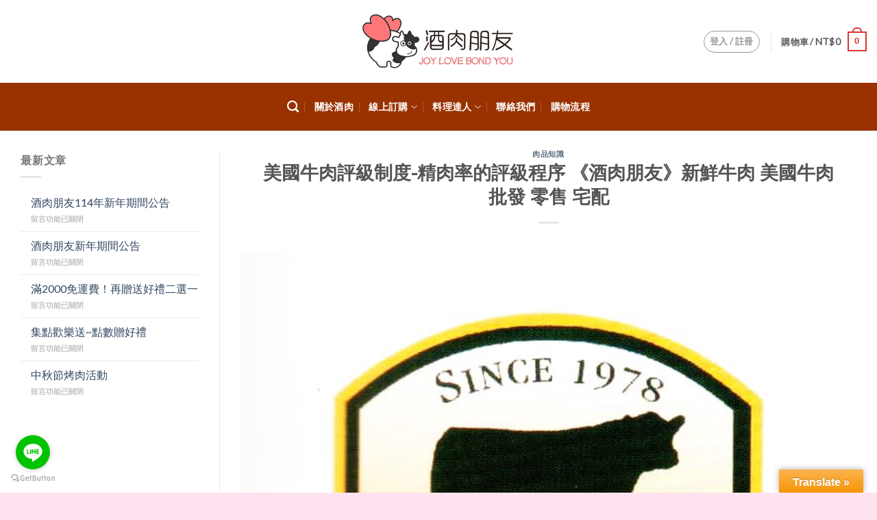

--- FILE ---
content_type: text/html; charset=UTF-8
request_url: https://i-skyvision.com/3265/%E7%BE%8E%E5%9C%8B%E7%89%9B%E8%82%89%E8%A9%95%E7%B4%9A%E5%88%B6%E5%BA%A6-3
body_size: 27189
content:
<!DOCTYPE html>
<!--[if IE 9 ]> <html dir="ltr" lang="zh-TW" prefix="og: https://ogp.me/ns#" class="ie9 loading-site no-js bg-fill"> <![endif]-->
<!--[if IE 8 ]> <html dir="ltr" lang="zh-TW" prefix="og: https://ogp.me/ns#" class="ie8 loading-site no-js bg-fill"> <![endif]-->
<!--[if (gte IE 9)|!(IE)]><!--><html dir="ltr" lang="zh-TW" prefix="og: https://ogp.me/ns#" class="loading-site no-js bg-fill"> <!--<![endif]-->
<head>
	<meta charset="UTF-8" />
	<meta name="viewport" content="width=device-width, initial-scale=1.0, maximum-scale=1.0, user-scalable=no" />

	<link rel="profile" href="http://gmpg.org/xfn/11" />
	<link rel="pingback" href="https://i-skyvision.com/xmlrpc.php" />

	<script>(function(html){html.className = html.className.replace(/\bno-js\b/,'js')})(document.documentElement);</script>
<title>美國牛肉評級制度-精肉率的評級程序 《酒肉朋友》新鮮牛肉 美國牛肉 批發 零售 宅配 | 酒肉朋友|新鮮牛肉,美國牛肉,批發,零售,宅配</title>

		<!-- All in One SEO 4.9.3 - aioseo.com -->
	<meta name="description" content="精肉率的判定標準依據與評級程序 三. 調整腎臟、骨盤和心臟外覆脂肪含量〈KPH〉佔屠體比例所得之誤差 一般來說" />
	<meta name="robots" content="max-image-preview:large" />
	<meta name="author" content="iSkyVision-nouse"/>
	<link rel="canonical" href="https://i-skyvision.com/3265/%e7%be%8e%e5%9c%8b%e7%89%9b%e8%82%89%e8%a9%95%e7%b4%9a%e5%88%b6%e5%ba%a6-3" />
	<meta name="generator" content="All in One SEO (AIOSEO) 4.9.3" />
		<meta property="og:locale" content="zh_TW" />
		<meta property="og:site_name" content="酒肉朋友|新鮮牛肉,美國牛肉,批發,零售,宅配" />
		<meta property="og:type" content="article" />
		<meta property="og:title" content="美國牛肉評級制度-精肉率的評級程序 《酒肉朋友》新鮮牛肉 美國牛肉 批發 零售 宅配 | 酒肉朋友|新鮮牛肉,美國牛肉,批發,零售,宅配" />
		<meta property="og:description" content="精肉率的判定標準依據與評級程序 三. 調整腎臟、骨盤和心臟外覆脂肪含量〈KPH〉佔屠體比例所得之誤差 一般來說" />
		<meta property="og:url" content="https://i-skyvision.com/3265/%e7%be%8e%e5%9c%8b%e7%89%9b%e8%82%89%e8%a9%95%e7%b4%9a%e5%88%b6%e5%ba%a6-3" />
		<meta property="article:published_time" content="2015-07-13T01:27:16+00:00" />
		<meta property="article:modified_time" content="2016-05-11T16:29:04+00:00" />
		<meta name="twitter:card" content="summary" />
		<meta name="twitter:title" content="美國牛肉評級制度-精肉率的評級程序 《酒肉朋友》新鮮牛肉 美國牛肉 批發 零售 宅配 | 酒肉朋友|新鮮牛肉,美國牛肉,批發,零售,宅配" />
		<meta name="twitter:description" content="精肉率的判定標準依據與評級程序 三. 調整腎臟、骨盤和心臟外覆脂肪含量〈KPH〉佔屠體比例所得之誤差 一般來說" />
		<script type="application/ld+json" class="aioseo-schema">
			{"@context":"https:\/\/schema.org","@graph":[{"@type":"Article","@id":"https:\/\/i-skyvision.com\/3265\/%e7%be%8e%e5%9c%8b%e7%89%9b%e8%82%89%e8%a9%95%e7%b4%9a%e5%88%b6%e5%ba%a6-3#article","name":"\u7f8e\u570b\u725b\u8089\u8a55\u7d1a\u5236\u5ea6-\u7cbe\u8089\u7387\u7684\u8a55\u7d1a\u7a0b\u5e8f \u300a\u9152\u8089\u670b\u53cb\u300b\u65b0\u9bae\u725b\u8089 \u7f8e\u570b\u725b\u8089 \u6279\u767c \u96f6\u552e \u5b85\u914d | \u9152\u8089\u670b\u53cb|\u65b0\u9bae\u725b\u8089,\u7f8e\u570b\u725b\u8089,\u6279\u767c,\u96f6\u552e,\u5b85\u914d","headline":"\u7f8e\u570b\u725b\u8089\u8a55\u7d1a\u5236\u5ea6-\u7cbe\u8089\u7387\u7684\u8a55\u7d1a\u7a0b\u5e8f \u300a\u9152\u8089\u670b\u53cb\u300b\u65b0\u9bae\u725b\u8089 \u7f8e\u570b\u725b\u8089 \u6279\u767c \u96f6\u552e \u5b85\u914d","author":{"@id":"https:\/\/i-skyvision.com\/author\/cheng-foneg#author"},"publisher":{"@id":"https:\/\/i-skyvision.com\/#organization"},"image":{"@type":"ImageObject","url":"https:\/\/i-skyvision.com\/wp-content\/uploads\/\u808b\u773c\u808c04.jpg","width":633,"height":691},"datePublished":"2015-07-13T09:27:16+08:00","dateModified":"2016-05-12T00:29:04+08:00","inLanguage":"zh-TW","mainEntityOfPage":{"@id":"https:\/\/i-skyvision.com\/3265\/%e7%be%8e%e5%9c%8b%e7%89%9b%e8%82%89%e8%a9%95%e7%b4%9a%e5%88%b6%e5%ba%a6-3#webpage"},"isPartOf":{"@id":"https:\/\/i-skyvision.com\/3265\/%e7%be%8e%e5%9c%8b%e7%89%9b%e8%82%89%e8%a9%95%e7%b4%9a%e5%88%b6%e5%ba%a6-3#webpage"},"articleSection":"\u8089\u54c1\u77e5\u8b58"},{"@type":"BreadcrumbList","@id":"https:\/\/i-skyvision.com\/3265\/%e7%be%8e%e5%9c%8b%e7%89%9b%e8%82%89%e8%a9%95%e7%b4%9a%e5%88%b6%e5%ba%a6-3#breadcrumblist","itemListElement":[{"@type":"ListItem","@id":"https:\/\/i-skyvision.com#listItem","position":1,"name":"\u4e3b\u9801","item":"https:\/\/i-skyvision.com","nextItem":{"@type":"ListItem","@id":"https:\/\/i-skyvision.com\/category\/knowledge#listItem","name":"\u8089\u54c1\u77e5\u8b58"}},{"@type":"ListItem","@id":"https:\/\/i-skyvision.com\/category\/knowledge#listItem","position":2,"name":"\u8089\u54c1\u77e5\u8b58","item":"https:\/\/i-skyvision.com\/category\/knowledge","nextItem":{"@type":"ListItem","@id":"https:\/\/i-skyvision.com\/3265\/%e7%be%8e%e5%9c%8b%e7%89%9b%e8%82%89%e8%a9%95%e7%b4%9a%e5%88%b6%e5%ba%a6-3#listItem","name":"\u7f8e\u570b\u725b\u8089\u8a55\u7d1a\u5236\u5ea6-\u7cbe\u8089\u7387\u7684\u8a55\u7d1a\u7a0b\u5e8f \u300a\u9152\u8089\u670b\u53cb\u300b\u65b0\u9bae\u725b\u8089 \u7f8e\u570b\u725b\u8089 \u6279\u767c \u96f6\u552e \u5b85\u914d"},"previousItem":{"@type":"ListItem","@id":"https:\/\/i-skyvision.com#listItem","name":"\u4e3b\u9801"}},{"@type":"ListItem","@id":"https:\/\/i-skyvision.com\/3265\/%e7%be%8e%e5%9c%8b%e7%89%9b%e8%82%89%e8%a9%95%e7%b4%9a%e5%88%b6%e5%ba%a6-3#listItem","position":3,"name":"\u7f8e\u570b\u725b\u8089\u8a55\u7d1a\u5236\u5ea6-\u7cbe\u8089\u7387\u7684\u8a55\u7d1a\u7a0b\u5e8f \u300a\u9152\u8089\u670b\u53cb\u300b\u65b0\u9bae\u725b\u8089 \u7f8e\u570b\u725b\u8089 \u6279\u767c \u96f6\u552e \u5b85\u914d","previousItem":{"@type":"ListItem","@id":"https:\/\/i-skyvision.com\/category\/knowledge#listItem","name":"\u8089\u54c1\u77e5\u8b58"}}]},{"@type":"Organization","@id":"https:\/\/i-skyvision.com\/#organization","name":"\u9152\u8089\u670b\u53cb|\u65b0\u9bae\u725b\u8089,\u7f8e\u570b\u725b\u8089,\u6279\u767c,\u96f6\u552e,\u5b85\u914d","description":"\u6b63\u8c50\u570b\u969b\u5be6\u696d\u6709\u9650\u516c\u53f8 ,\u5c08\u696d\u725b\u8089,\u7f8a\u8089,\u725b\u6392\u4f9b\u61c9,\u6279\u767c,\u5b85\u914d,\u96f6\u552e","url":"https:\/\/i-skyvision.com\/"},{"@type":"Person","@id":"https:\/\/i-skyvision.com\/author\/cheng-foneg#author","url":"https:\/\/i-skyvision.com\/author\/cheng-foneg","name":"iSkyVision-nouse","image":{"@type":"ImageObject","@id":"https:\/\/i-skyvision.com\/3265\/%e7%be%8e%e5%9c%8b%e7%89%9b%e8%82%89%e8%a9%95%e7%b4%9a%e5%88%b6%e5%ba%a6-3#authorImage","url":"https:\/\/secure.gravatar.com\/avatar\/a9c3d420762494df5a9a3e7c8c9d7c0a?s=96&d=mm&r=g","width":96,"height":96,"caption":"iSkyVision-nouse"}},{"@type":"WebPage","@id":"https:\/\/i-skyvision.com\/3265\/%e7%be%8e%e5%9c%8b%e7%89%9b%e8%82%89%e8%a9%95%e7%b4%9a%e5%88%b6%e5%ba%a6-3#webpage","url":"https:\/\/i-skyvision.com\/3265\/%e7%be%8e%e5%9c%8b%e7%89%9b%e8%82%89%e8%a9%95%e7%b4%9a%e5%88%b6%e5%ba%a6-3","name":"\u7f8e\u570b\u725b\u8089\u8a55\u7d1a\u5236\u5ea6-\u7cbe\u8089\u7387\u7684\u8a55\u7d1a\u7a0b\u5e8f \u300a\u9152\u8089\u670b\u53cb\u300b\u65b0\u9bae\u725b\u8089 \u7f8e\u570b\u725b\u8089 \u6279\u767c \u96f6\u552e \u5b85\u914d | \u9152\u8089\u670b\u53cb|\u65b0\u9bae\u725b\u8089,\u7f8e\u570b\u725b\u8089,\u6279\u767c,\u96f6\u552e,\u5b85\u914d","description":"\u7cbe\u8089\u7387\u7684\u5224\u5b9a\u6a19\u6e96\u4f9d\u64da\u8207\u8a55\u7d1a\u7a0b\u5e8f \u4e09. \u8abf\u6574\u814e\u81df\u3001\u9aa8\u76e4\u548c\u5fc3\u81df\u5916\u8986\u8102\u80aa\u542b\u91cf\u3008KPH\u3009\u4f54\u5c60\u9ad4\u6bd4\u4f8b\u6240\u5f97\u4e4b\u8aa4\u5dee \u4e00\u822c\u4f86\u8aaa","inLanguage":"zh-TW","isPartOf":{"@id":"https:\/\/i-skyvision.com\/#website"},"breadcrumb":{"@id":"https:\/\/i-skyvision.com\/3265\/%e7%be%8e%e5%9c%8b%e7%89%9b%e8%82%89%e8%a9%95%e7%b4%9a%e5%88%b6%e5%ba%a6-3#breadcrumblist"},"author":{"@id":"https:\/\/i-skyvision.com\/author\/cheng-foneg#author"},"creator":{"@id":"https:\/\/i-skyvision.com\/author\/cheng-foneg#author"},"image":{"@type":"ImageObject","url":"https:\/\/i-skyvision.com\/wp-content\/uploads\/\u808b\u773c\u808c04.jpg","@id":"https:\/\/i-skyvision.com\/3265\/%e7%be%8e%e5%9c%8b%e7%89%9b%e8%82%89%e8%a9%95%e7%b4%9a%e5%88%b6%e5%ba%a6-3\/#mainImage","width":633,"height":691},"primaryImageOfPage":{"@id":"https:\/\/i-skyvision.com\/3265\/%e7%be%8e%e5%9c%8b%e7%89%9b%e8%82%89%e8%a9%95%e7%b4%9a%e5%88%b6%e5%ba%a6-3#mainImage"},"datePublished":"2015-07-13T09:27:16+08:00","dateModified":"2016-05-12T00:29:04+08:00"},{"@type":"WebSite","@id":"https:\/\/i-skyvision.com\/#website","url":"https:\/\/i-skyvision.com\/","name":"\u9152\u8089\u670b\u53cb|\u65b0\u9bae\u725b\u8089,\u7f8e\u570b\u725b\u8089,\u6279\u767c,\u96f6\u552e,\u5b85\u914d","description":"\u6b63\u8c50\u570b\u969b\u5be6\u696d\u6709\u9650\u516c\u53f8 ,\u5c08\u696d\u725b\u8089,\u7f8a\u8089,\u725b\u6392\u4f9b\u61c9,\u6279\u767c,\u5b85\u914d,\u96f6\u552e","inLanguage":"zh-TW","publisher":{"@id":"https:\/\/i-skyvision.com\/#organization"}}]}
		</script>
		<!-- All in One SEO -->

<link rel='dns-prefetch' href='//translate.google.com' />
<link href='https://fonts.gstatic.com' crossorigin rel='preconnect' />
<link rel="alternate" type="application/rss+xml" title="訂閱《酒肉朋友|新鮮牛肉,美國牛肉,批發,零售,宅配》&raquo; 資訊提供" href="https://i-skyvision.com/feed" />
<script type="text/javascript">
window._wpemojiSettings = {"baseUrl":"https:\/\/s.w.org\/images\/core\/emoji\/14.0.0\/72x72\/","ext":".png","svgUrl":"https:\/\/s.w.org\/images\/core\/emoji\/14.0.0\/svg\/","svgExt":".svg","source":{"concatemoji":"https:\/\/i-skyvision.com\/wp-includes\/js\/wp-emoji-release.min.js?ver=6.3.7"}};
/*! This file is auto-generated */
!function(i,n){var o,s,e;function c(e){try{var t={supportTests:e,timestamp:(new Date).valueOf()};sessionStorage.setItem(o,JSON.stringify(t))}catch(e){}}function p(e,t,n){e.clearRect(0,0,e.canvas.width,e.canvas.height),e.fillText(t,0,0);var t=new Uint32Array(e.getImageData(0,0,e.canvas.width,e.canvas.height).data),r=(e.clearRect(0,0,e.canvas.width,e.canvas.height),e.fillText(n,0,0),new Uint32Array(e.getImageData(0,0,e.canvas.width,e.canvas.height).data));return t.every(function(e,t){return e===r[t]})}function u(e,t,n){switch(t){case"flag":return n(e,"\ud83c\udff3\ufe0f\u200d\u26a7\ufe0f","\ud83c\udff3\ufe0f\u200b\u26a7\ufe0f")?!1:!n(e,"\ud83c\uddfa\ud83c\uddf3","\ud83c\uddfa\u200b\ud83c\uddf3")&&!n(e,"\ud83c\udff4\udb40\udc67\udb40\udc62\udb40\udc65\udb40\udc6e\udb40\udc67\udb40\udc7f","\ud83c\udff4\u200b\udb40\udc67\u200b\udb40\udc62\u200b\udb40\udc65\u200b\udb40\udc6e\u200b\udb40\udc67\u200b\udb40\udc7f");case"emoji":return!n(e,"\ud83e\udef1\ud83c\udffb\u200d\ud83e\udef2\ud83c\udfff","\ud83e\udef1\ud83c\udffb\u200b\ud83e\udef2\ud83c\udfff")}return!1}function f(e,t,n){var r="undefined"!=typeof WorkerGlobalScope&&self instanceof WorkerGlobalScope?new OffscreenCanvas(300,150):i.createElement("canvas"),a=r.getContext("2d",{willReadFrequently:!0}),o=(a.textBaseline="top",a.font="600 32px Arial",{});return e.forEach(function(e){o[e]=t(a,e,n)}),o}function t(e){var t=i.createElement("script");t.src=e,t.defer=!0,i.head.appendChild(t)}"undefined"!=typeof Promise&&(o="wpEmojiSettingsSupports",s=["flag","emoji"],n.supports={everything:!0,everythingExceptFlag:!0},e=new Promise(function(e){i.addEventListener("DOMContentLoaded",e,{once:!0})}),new Promise(function(t){var n=function(){try{var e=JSON.parse(sessionStorage.getItem(o));if("object"==typeof e&&"number"==typeof e.timestamp&&(new Date).valueOf()<e.timestamp+604800&&"object"==typeof e.supportTests)return e.supportTests}catch(e){}return null}();if(!n){if("undefined"!=typeof Worker&&"undefined"!=typeof OffscreenCanvas&&"undefined"!=typeof URL&&URL.createObjectURL&&"undefined"!=typeof Blob)try{var e="postMessage("+f.toString()+"("+[JSON.stringify(s),u.toString(),p.toString()].join(",")+"));",r=new Blob([e],{type:"text/javascript"}),a=new Worker(URL.createObjectURL(r),{name:"wpTestEmojiSupports"});return void(a.onmessage=function(e){c(n=e.data),a.terminate(),t(n)})}catch(e){}c(n=f(s,u,p))}t(n)}).then(function(e){for(var t in e)n.supports[t]=e[t],n.supports.everything=n.supports.everything&&n.supports[t],"flag"!==t&&(n.supports.everythingExceptFlag=n.supports.everythingExceptFlag&&n.supports[t]);n.supports.everythingExceptFlag=n.supports.everythingExceptFlag&&!n.supports.flag,n.DOMReady=!1,n.readyCallback=function(){n.DOMReady=!0}}).then(function(){return e}).then(function(){var e;n.supports.everything||(n.readyCallback(),(e=n.source||{}).concatemoji?t(e.concatemoji):e.wpemoji&&e.twemoji&&(t(e.twemoji),t(e.wpemoji)))}))}((window,document),window._wpemojiSettings);
</script>
<style type="text/css">
img.wp-smiley,
img.emoji {
	display: inline !important;
	border: none !important;
	box-shadow: none !important;
	height: 1em !important;
	width: 1em !important;
	margin: 0 0.07em !important;
	vertical-align: -0.1em !important;
	background: none !important;
	padding: 0 !important;
}
</style>
	<link rel='stylesheet' id='xt-icons-css' href='https://i-skyvision.com/wp-content/plugins/xt-woo-floating-cart/xt-framework/includes/customizer/controls/xt_icons/css/xt-icons.css?ver=2.5.6' type='text/css' media='all' />
<link rel='stylesheet' id='xt_framework_add-to-cart-css' href='https://i-skyvision.com/wp-content/plugins/xt-woo-floating-cart/xt-framework/includes/modules/add-to-cart/assets/css/add-to-cart.css?ver=2.5.6' type='text/css' media='all' />
<link rel='stylesheet' id='wp-block-library-css' href='https://i-skyvision.com/wp-includes/css/dist/block-library/style.min.css?ver=6.3.7' type='text/css' media='all' />
<link rel='stylesheet' id='aioseo/css/src/vue/standalone/blocks/table-of-contents/global.scss-css' href='https://i-skyvision.com/wp-content/plugins/all-in-one-seo-pack/dist/Lite/assets/css/table-of-contents/global.e90f6d47.css?ver=4.9.3' type='text/css' media='all' />
<style id='classic-theme-styles-inline-css' type='text/css'>
/*! This file is auto-generated */
.wp-block-button__link{color:#fff;background-color:#32373c;border-radius:9999px;box-shadow:none;text-decoration:none;padding:calc(.667em + 2px) calc(1.333em + 2px);font-size:1.125em}.wp-block-file__button{background:#32373c;color:#fff;text-decoration:none}
</style>
<style id='global-styles-inline-css' type='text/css'>
body{--wp--preset--color--black: #000000;--wp--preset--color--cyan-bluish-gray: #abb8c3;--wp--preset--color--white: #ffffff;--wp--preset--color--pale-pink: #f78da7;--wp--preset--color--vivid-red: #cf2e2e;--wp--preset--color--luminous-vivid-orange: #ff6900;--wp--preset--color--luminous-vivid-amber: #fcb900;--wp--preset--color--light-green-cyan: #7bdcb5;--wp--preset--color--vivid-green-cyan: #00d084;--wp--preset--color--pale-cyan-blue: #8ed1fc;--wp--preset--color--vivid-cyan-blue: #0693e3;--wp--preset--color--vivid-purple: #9b51e0;--wp--preset--gradient--vivid-cyan-blue-to-vivid-purple: linear-gradient(135deg,rgba(6,147,227,1) 0%,rgb(155,81,224) 100%);--wp--preset--gradient--light-green-cyan-to-vivid-green-cyan: linear-gradient(135deg,rgb(122,220,180) 0%,rgb(0,208,130) 100%);--wp--preset--gradient--luminous-vivid-amber-to-luminous-vivid-orange: linear-gradient(135deg,rgba(252,185,0,1) 0%,rgba(255,105,0,1) 100%);--wp--preset--gradient--luminous-vivid-orange-to-vivid-red: linear-gradient(135deg,rgba(255,105,0,1) 0%,rgb(207,46,46) 100%);--wp--preset--gradient--very-light-gray-to-cyan-bluish-gray: linear-gradient(135deg,rgb(238,238,238) 0%,rgb(169,184,195) 100%);--wp--preset--gradient--cool-to-warm-spectrum: linear-gradient(135deg,rgb(74,234,220) 0%,rgb(151,120,209) 20%,rgb(207,42,186) 40%,rgb(238,44,130) 60%,rgb(251,105,98) 80%,rgb(254,248,76) 100%);--wp--preset--gradient--blush-light-purple: linear-gradient(135deg,rgb(255,206,236) 0%,rgb(152,150,240) 100%);--wp--preset--gradient--blush-bordeaux: linear-gradient(135deg,rgb(254,205,165) 0%,rgb(254,45,45) 50%,rgb(107,0,62) 100%);--wp--preset--gradient--luminous-dusk: linear-gradient(135deg,rgb(255,203,112) 0%,rgb(199,81,192) 50%,rgb(65,88,208) 100%);--wp--preset--gradient--pale-ocean: linear-gradient(135deg,rgb(255,245,203) 0%,rgb(182,227,212) 50%,rgb(51,167,181) 100%);--wp--preset--gradient--electric-grass: linear-gradient(135deg,rgb(202,248,128) 0%,rgb(113,206,126) 100%);--wp--preset--gradient--midnight: linear-gradient(135deg,rgb(2,3,129) 0%,rgb(40,116,252) 100%);--wp--preset--font-size--small: 13px;--wp--preset--font-size--medium: 20px;--wp--preset--font-size--large: 36px;--wp--preset--font-size--x-large: 42px;--wp--preset--spacing--20: 0.44rem;--wp--preset--spacing--30: 0.67rem;--wp--preset--spacing--40: 1rem;--wp--preset--spacing--50: 1.5rem;--wp--preset--spacing--60: 2.25rem;--wp--preset--spacing--70: 3.38rem;--wp--preset--spacing--80: 5.06rem;--wp--preset--shadow--natural: 6px 6px 9px rgba(0, 0, 0, 0.2);--wp--preset--shadow--deep: 12px 12px 50px rgba(0, 0, 0, 0.4);--wp--preset--shadow--sharp: 6px 6px 0px rgba(0, 0, 0, 0.2);--wp--preset--shadow--outlined: 6px 6px 0px -3px rgba(255, 255, 255, 1), 6px 6px rgba(0, 0, 0, 1);--wp--preset--shadow--crisp: 6px 6px 0px rgba(0, 0, 0, 1);}:where(.is-layout-flex){gap: 0.5em;}:where(.is-layout-grid){gap: 0.5em;}body .is-layout-flow > .alignleft{float: left;margin-inline-start: 0;margin-inline-end: 2em;}body .is-layout-flow > .alignright{float: right;margin-inline-start: 2em;margin-inline-end: 0;}body .is-layout-flow > .aligncenter{margin-left: auto !important;margin-right: auto !important;}body .is-layout-constrained > .alignleft{float: left;margin-inline-start: 0;margin-inline-end: 2em;}body .is-layout-constrained > .alignright{float: right;margin-inline-start: 2em;margin-inline-end: 0;}body .is-layout-constrained > .aligncenter{margin-left: auto !important;margin-right: auto !important;}body .is-layout-constrained > :where(:not(.alignleft):not(.alignright):not(.alignfull)){max-width: var(--wp--style--global--content-size);margin-left: auto !important;margin-right: auto !important;}body .is-layout-constrained > .alignwide{max-width: var(--wp--style--global--wide-size);}body .is-layout-flex{display: flex;}body .is-layout-flex{flex-wrap: wrap;align-items: center;}body .is-layout-flex > *{margin: 0;}body .is-layout-grid{display: grid;}body .is-layout-grid > *{margin: 0;}:where(.wp-block-columns.is-layout-flex){gap: 2em;}:where(.wp-block-columns.is-layout-grid){gap: 2em;}:where(.wp-block-post-template.is-layout-flex){gap: 1.25em;}:where(.wp-block-post-template.is-layout-grid){gap: 1.25em;}.has-black-color{color: var(--wp--preset--color--black) !important;}.has-cyan-bluish-gray-color{color: var(--wp--preset--color--cyan-bluish-gray) !important;}.has-white-color{color: var(--wp--preset--color--white) !important;}.has-pale-pink-color{color: var(--wp--preset--color--pale-pink) !important;}.has-vivid-red-color{color: var(--wp--preset--color--vivid-red) !important;}.has-luminous-vivid-orange-color{color: var(--wp--preset--color--luminous-vivid-orange) !important;}.has-luminous-vivid-amber-color{color: var(--wp--preset--color--luminous-vivid-amber) !important;}.has-light-green-cyan-color{color: var(--wp--preset--color--light-green-cyan) !important;}.has-vivid-green-cyan-color{color: var(--wp--preset--color--vivid-green-cyan) !important;}.has-pale-cyan-blue-color{color: var(--wp--preset--color--pale-cyan-blue) !important;}.has-vivid-cyan-blue-color{color: var(--wp--preset--color--vivid-cyan-blue) !important;}.has-vivid-purple-color{color: var(--wp--preset--color--vivid-purple) !important;}.has-black-background-color{background-color: var(--wp--preset--color--black) !important;}.has-cyan-bluish-gray-background-color{background-color: var(--wp--preset--color--cyan-bluish-gray) !important;}.has-white-background-color{background-color: var(--wp--preset--color--white) !important;}.has-pale-pink-background-color{background-color: var(--wp--preset--color--pale-pink) !important;}.has-vivid-red-background-color{background-color: var(--wp--preset--color--vivid-red) !important;}.has-luminous-vivid-orange-background-color{background-color: var(--wp--preset--color--luminous-vivid-orange) !important;}.has-luminous-vivid-amber-background-color{background-color: var(--wp--preset--color--luminous-vivid-amber) !important;}.has-light-green-cyan-background-color{background-color: var(--wp--preset--color--light-green-cyan) !important;}.has-vivid-green-cyan-background-color{background-color: var(--wp--preset--color--vivid-green-cyan) !important;}.has-pale-cyan-blue-background-color{background-color: var(--wp--preset--color--pale-cyan-blue) !important;}.has-vivid-cyan-blue-background-color{background-color: var(--wp--preset--color--vivid-cyan-blue) !important;}.has-vivid-purple-background-color{background-color: var(--wp--preset--color--vivid-purple) !important;}.has-black-border-color{border-color: var(--wp--preset--color--black) !important;}.has-cyan-bluish-gray-border-color{border-color: var(--wp--preset--color--cyan-bluish-gray) !important;}.has-white-border-color{border-color: var(--wp--preset--color--white) !important;}.has-pale-pink-border-color{border-color: var(--wp--preset--color--pale-pink) !important;}.has-vivid-red-border-color{border-color: var(--wp--preset--color--vivid-red) !important;}.has-luminous-vivid-orange-border-color{border-color: var(--wp--preset--color--luminous-vivid-orange) !important;}.has-luminous-vivid-amber-border-color{border-color: var(--wp--preset--color--luminous-vivid-amber) !important;}.has-light-green-cyan-border-color{border-color: var(--wp--preset--color--light-green-cyan) !important;}.has-vivid-green-cyan-border-color{border-color: var(--wp--preset--color--vivid-green-cyan) !important;}.has-pale-cyan-blue-border-color{border-color: var(--wp--preset--color--pale-cyan-blue) !important;}.has-vivid-cyan-blue-border-color{border-color: var(--wp--preset--color--vivid-cyan-blue) !important;}.has-vivid-purple-border-color{border-color: var(--wp--preset--color--vivid-purple) !important;}.has-vivid-cyan-blue-to-vivid-purple-gradient-background{background: var(--wp--preset--gradient--vivid-cyan-blue-to-vivid-purple) !important;}.has-light-green-cyan-to-vivid-green-cyan-gradient-background{background: var(--wp--preset--gradient--light-green-cyan-to-vivid-green-cyan) !important;}.has-luminous-vivid-amber-to-luminous-vivid-orange-gradient-background{background: var(--wp--preset--gradient--luminous-vivid-amber-to-luminous-vivid-orange) !important;}.has-luminous-vivid-orange-to-vivid-red-gradient-background{background: var(--wp--preset--gradient--luminous-vivid-orange-to-vivid-red) !important;}.has-very-light-gray-to-cyan-bluish-gray-gradient-background{background: var(--wp--preset--gradient--very-light-gray-to-cyan-bluish-gray) !important;}.has-cool-to-warm-spectrum-gradient-background{background: var(--wp--preset--gradient--cool-to-warm-spectrum) !important;}.has-blush-light-purple-gradient-background{background: var(--wp--preset--gradient--blush-light-purple) !important;}.has-blush-bordeaux-gradient-background{background: var(--wp--preset--gradient--blush-bordeaux) !important;}.has-luminous-dusk-gradient-background{background: var(--wp--preset--gradient--luminous-dusk) !important;}.has-pale-ocean-gradient-background{background: var(--wp--preset--gradient--pale-ocean) !important;}.has-electric-grass-gradient-background{background: var(--wp--preset--gradient--electric-grass) !important;}.has-midnight-gradient-background{background: var(--wp--preset--gradient--midnight) !important;}.has-small-font-size{font-size: var(--wp--preset--font-size--small) !important;}.has-medium-font-size{font-size: var(--wp--preset--font-size--medium) !important;}.has-large-font-size{font-size: var(--wp--preset--font-size--large) !important;}.has-x-large-font-size{font-size: var(--wp--preset--font-size--x-large) !important;}
.wp-block-navigation a:where(:not(.wp-element-button)){color: inherit;}
:where(.wp-block-post-template.is-layout-flex){gap: 1.25em;}:where(.wp-block-post-template.is-layout-grid){gap: 1.25em;}
:where(.wp-block-columns.is-layout-flex){gap: 2em;}:where(.wp-block-columns.is-layout-grid){gap: 2em;}
.wp-block-pullquote{font-size: 1.5em;line-height: 1.6;}
</style>
<link rel='stylesheet' id='google-language-translator-css' href='https://i-skyvision.com/wp-content/plugins/google-language-translator/css/style.css?ver=6.0.20' type='text/css' media='' />
<link rel='stylesheet' id='glt-toolbar-styles-css' href='https://i-skyvision.com/wp-content/plugins/google-language-translator/css/toolbar.css?ver=6.0.20' type='text/css' media='' />
<style id='woocommerce-inline-inline-css' type='text/css'>
.woocommerce form .form-row .required { visibility: visible; }
</style>
<link rel='stylesheet' id='woo_conditional_payments_css-css' href='https://i-skyvision.com/wp-content/plugins/conditional-payments-for-woocommerce/frontend/css/woo-conditional-payments.css?ver=3.4.1' type='text/css' media='all' />
<link rel='stylesheet' id='xtfw_notice-css' href='https://i-skyvision.com/wp-content/plugins/xt-woo-floating-cart/xt-framework/includes/notices/assets/css/frontend-notices.css?ver=2.5.6' type='text/css' media='all' />
<link rel='stylesheet' id='xt-woo-floating-cart-flatsome-css' href='https://i-skyvision.com/wp-content/plugins/xt-woo-floating-cart/public/assets/css/flatsome.css?ver=2.8.7' type='text/css' media='all' />
<link rel='stylesheet' id='xt-woo-floating-cart-css' href='https://i-skyvision.com/wp-content/plugins/xt-woo-floating-cart/public/assets/css/frontend.css?ver=2.8.7' type='text/css' media='all' />
<link rel='stylesheet' id='xt-lightslider-css' href='https://i-skyvision.com/wp-content/plugins/xt-woo-floating-cart/public/assets/vendors/lightslider/css/lightslider.css?ver=2.8.7' type='text/css' media='all' />
<link rel='stylesheet' id='flatsome-icons-css' href='https://i-skyvision.com/wp-content/themes/flatsome/assets/css/fl-icons.css?ver=3.3' type='text/css' media='all' />
<link rel='stylesheet' id='flatsome-ninjaforms-css' href='https://i-skyvision.com/wp-content/themes/flatsome/inc/integrations/ninjaforms/ninjaforms.css?ver=6.3.7' type='text/css' media='all' />
<link rel='stylesheet' id='flatsome-main-css' href='https://i-skyvision.com/wp-content/themes/flatsome/assets/css/flatsome.css?ver=3.4.3' type='text/css' media='all' />
<link rel='stylesheet' id='flatsome-shop-css' href='https://i-skyvision.com/wp-content/themes/flatsome/assets/css/flatsome-shop.css?ver=3.4.3' type='text/css' media='all' />
<link rel='stylesheet' id='flatsome-style-css' href='https://i-skyvision.com/wp-content/themes/flatsome/style.css?ver=3.4.3' type='text/css' media='all' />
<script type="text/javascript">
            window._nslDOMReady = (function () {
                const executedCallbacks = new Set();
            
                return function (callback) {
                    /**
                    * Third parties might dispatch DOMContentLoaded events, so we need to ensure that we only run our callback once!
                    */
                    if (executedCallbacks.has(callback)) return;
            
                    const wrappedCallback = function () {
                        if (executedCallbacks.has(callback)) return;
                        executedCallbacks.add(callback);
                        callback();
                    };
            
                    if (document.readyState === "complete" || document.readyState === "interactive") {
                        wrappedCallback();
                    } else {
                        document.addEventListener("DOMContentLoaded", wrappedCallback);
                    }
                };
            })();
        </script><script type='text/javascript' src='https://i-skyvision.com/wp-includes/js/jquery/jquery.min.js?ver=3.7.0' id='jquery-core-js'></script>
<script type='text/javascript' src='https://i-skyvision.com/wp-includes/js/jquery/jquery-migrate.min.js?ver=3.4.1' id='jquery-migrate-js'></script>
<script id="xtfw-inline-js-after" type="text/javascript">
window.XT = (typeof window.XT !== "undefined") ? window.XT : {};
        
                    XT.isTouchDevice = function () {
                        return ("ontouchstart" in document.documentElement);
                    };
                    
                    (function( $ ) {
                        if (XT.isTouchDevice()) {
                            $("html").addClass("xtfw-touchevents");
                        }else{        
                            $("html").addClass("xtfw-no-touchevents");
                        }
                    })( jQuery );
</script>
<script type='text/javascript' src='https://i-skyvision.com/wp-content/plugins/xt-woo-floating-cart/xt-framework/assets/js/jquery.ajaxqueue-min.js?ver=2.5.6' id='xt-jquery-ajaxqueue-js'></script>
<script type='text/javascript' src='https://i-skyvision.com/wp-content/plugins/woocommerce/assets/js/jquery-blockui/jquery.blockUI.min.js?ver=2.7.0-wc.8.7.2' id='jquery-blockui-js' data-wp-strategy='defer'></script>
<script type='text/javascript' id='wc-add-to-cart-js-extra'>
/* <![CDATA[ */
var wc_add_to_cart_params = {"ajax_url":"\/wp-admin\/admin-ajax.php","wc_ajax_url":"\/?wc-ajax=%%endpoint%%","i18n_view_cart":"\u67e5\u770b\u8cfc\u7269\u8eca","cart_url":"https:\/\/i-skyvision.com\/cart","is_cart":"","cart_redirect_after_add":"no"};
/* ]]> */
</script>
<script type='text/javascript' src='https://i-skyvision.com/wp-content/plugins/woocommerce/assets/js/frontend/add-to-cart.min.js?ver=8.7.2' id='wc-add-to-cart-js' data-wp-strategy='defer'></script>
<script type='text/javascript' id='xt_framework_add-to-cart-js-extra'>
/* <![CDATA[ */
var XT_ATC = {"customizerConfigId":"xt_framework_add-to-cart","ajaxUrl":"https:\/\/i-skyvision.com\/?wc-ajax=%%endpoint%%","ajaxAddToCart":"1","ajaxSinglePageAddToCart":"1","singleRefreshFragments":"","singleScrollToNotice":"1","singleScrollToNoticeTimeout":"650","isProductPage":"","overrideSpinner":"","spinnerIcon":"","checkmarkIcon":"","redirectionEnabled":"","redirectionTo":"https:\/\/i-skyvision.com\/cart"};
/* ]]> */
</script>
<script type='text/javascript' src='https://i-skyvision.com/wp-content/plugins/xt-woo-floating-cart/xt-framework/includes/modules/add-to-cart/assets/js/add-to-cart-min.js?ver=2.5.6' id='xt_framework_add-to-cart-js'></script>
<script type='text/javascript' src='https://i-skyvision.com/wp-content/plugins/woocommerce/assets/js/js-cookie/js.cookie.min.js?ver=2.1.4-wc.8.7.2' id='js-cookie-js' defer data-wp-strategy='defer'></script>
<script type='text/javascript' id='woocommerce-js-extra'>
/* <![CDATA[ */
var woocommerce_params = {"ajax_url":"\/wp-admin\/admin-ajax.php","wc_ajax_url":"\/?wc-ajax=%%endpoint%%"};
/* ]]> */
</script>
<script type='text/javascript' src='https://i-skyvision.com/wp-content/plugins/woocommerce/assets/js/frontend/woocommerce.min.js?ver=8.7.2' id='woocommerce-js' defer data-wp-strategy='defer'></script>
<script type='text/javascript' id='woo-conditional-payments-js-js-extra'>
/* <![CDATA[ */
var conditional_payments_settings = {"name_address_fields":[],"disable_payment_method_trigger":""};
/* ]]> */
</script>
<script type='text/javascript' src='https://i-skyvision.com/wp-content/plugins/conditional-payments-for-woocommerce/frontend/js/woo-conditional-payments.js?ver=3.4.1' id='woo-conditional-payments-js-js'></script>
<script type='text/javascript' src='https://i-skyvision.com/wp-content/plugins/xt-woo-floating-cart/public/assets/vendors/bodyScrollLock-min.js?ver=2.8.7' id='xt-body-scroll-lock-js'></script>
<script type='text/javascript' src='https://i-skyvision.com/wp-content/plugins/xt-woo-floating-cart/public/assets/vendors/lightslider/js/lightslider-min.js?ver=2.8.7' id='xt-lightslider-js'></script>
<link rel="https://api.w.org/" href="https://i-skyvision.com/wp-json/" /><link rel="alternate" type="application/json" href="https://i-skyvision.com/wp-json/wp/v2/posts/3265" /><link rel="EditURI" type="application/rsd+xml" title="RSD" href="https://i-skyvision.com/xmlrpc.php?rsd" />
<meta name="generator" content="WordPress 6.3.7" />
<meta name="generator" content="WooCommerce 8.7.2" />
<link rel='shortlink' href='https://i-skyvision.com/?p=3265' />
<link rel="alternate" type="application/json+oembed" href="https://i-skyvision.com/wp-json/oembed/1.0/embed?url=https%3A%2F%2Fi-skyvision.com%2F3265%2F%25e7%25be%258e%25e5%259c%258b%25e7%2589%259b%25e8%2582%2589%25e8%25a9%2595%25e7%25b4%259a%25e5%2588%25b6%25e5%25ba%25a6-3" />
<link rel="alternate" type="text/xml+oembed" href="https://i-skyvision.com/wp-json/oembed/1.0/embed?url=https%3A%2F%2Fi-skyvision.com%2F3265%2F%25e7%25be%258e%25e5%259c%258b%25e7%2589%259b%25e8%2582%2589%25e8%25a9%2595%25e7%25b4%259a%25e5%2588%25b6%25e5%25ba%25a6-3&#038;format=xml" />
<style>#google_language_translator{width:auto!important;}div.skiptranslate.goog-te-gadget{display:inline!important;}.goog-tooltip{display: none!important;}.goog-tooltip:hover{display: none!important;}.goog-text-highlight{background-color:transparent!important;border:none!important;box-shadow:none!important;}#flags{display:none;}#google_language_translator{color:transparent;}body{top:0px!important;}#goog-gt-{display:none!important;}font font{background-color:transparent!important;box-shadow:none!important;position:initial!important;}</style><style>.bg{opacity: 0; transition: opacity 1s; -webkit-transition: opacity 1s;} .bg-loaded{opacity: 1;}</style><!--[if IE]><link rel="stylesheet" type="text/css" href="https://i-skyvision.com/wp-content/themes/flatsome/assets/css/ie-fallback.css"><script src="//cdnjs.cloudflare.com/ajax/libs/html5shiv/3.6.1/html5shiv.js"></script><script>var head = document.getElementsByTagName('head')[0],style = document.createElement('style');style.type = 'text/css';style.styleSheet.cssText = ':before,:after{content:none !important';head.appendChild(style);setTimeout(function(){head.removeChild(style);}, 0);</script><script src="https://i-skyvision.com/wp-content/themes/flatsome/assets/libs/ie-flexibility.js"></script><![endif]-->    <script type="text/javascript">
    WebFontConfig = {
      google: { families: [ "Nokora:regular,default","Lato:regular,default","Lato:regular,default","Bayon:regular,default", ] }
    };
    (function() {
      var wf = document.createElement('script');
      wf.src = 'https://ajax.googleapis.com/ajax/libs/webfont/1/webfont.js';
      wf.type = 'text/javascript';
      wf.async = 'true';
      var s = document.getElementsByTagName('script')[0];
      s.parentNode.insertBefore(wf, s);
    })(); </script>
  	<noscript><style>.woocommerce-product-gallery{ opacity: 1 !important; }</style></noscript>
	<link rel="icon" href="https://i-skyvision.com/wp-content/uploads/cropped-logo_new_s-32x32.png" sizes="32x32" />
<link rel="icon" href="https://i-skyvision.com/wp-content/uploads/cropped-logo_new_s-192x192.png" sizes="192x192" />
<link rel="apple-touch-icon" href="https://i-skyvision.com/wp-content/uploads/cropped-logo_new_s-180x180.png" />
<meta name="msapplication-TileImage" content="https://i-skyvision.com/wp-content/uploads/cropped-logo_new_s-270x270.png" />
<style type="text/css">div.nsl-container[data-align="left"] {
    text-align: left;
}

div.nsl-container[data-align="center"] {
    text-align: center;
}

div.nsl-container[data-align="right"] {
    text-align: right;
}


div.nsl-container div.nsl-container-buttons a[data-plugin="nsl"] {
    text-decoration: none;
    box-shadow: none;
    border: 0;
}

div.nsl-container .nsl-container-buttons {
    display: flex;
    padding: 5px 0;
}

div.nsl-container.nsl-container-block .nsl-container-buttons {
    display: inline-grid;
    grid-template-columns: minmax(145px, auto);
}

div.nsl-container-block-fullwidth .nsl-container-buttons {
    flex-flow: column;
    align-items: center;
}

div.nsl-container-block-fullwidth .nsl-container-buttons a,
div.nsl-container-block .nsl-container-buttons a {
    flex: 1 1 auto;
    display: block;
    margin: 5px 0;
    width: 100%;
}

div.nsl-container-inline {
    margin: -5px;
    text-align: left;
}

div.nsl-container-inline .nsl-container-buttons {
    justify-content: center;
    flex-wrap: wrap;
}

div.nsl-container-inline .nsl-container-buttons a {
    margin: 5px;
    display: inline-block;
}

div.nsl-container-grid .nsl-container-buttons {
    flex-flow: row;
    align-items: center;
    flex-wrap: wrap;
}

div.nsl-container-grid .nsl-container-buttons a {
    flex: 1 1 auto;
    display: block;
    margin: 5px;
    max-width: 280px;
    width: 100%;
}

@media only screen and (min-width: 650px) {
    div.nsl-container-grid .nsl-container-buttons a {
        width: auto;
    }
}

div.nsl-container .nsl-button {
    cursor: pointer;
    vertical-align: top;
    border-radius: 4px;
}

div.nsl-container .nsl-button-default {
    color: #fff;
    display: flex;
}

div.nsl-container .nsl-button-icon {
    display: inline-block;
}

div.nsl-container .nsl-button-svg-container {
    flex: 0 0 auto;
    padding: 8px;
    display: flex;
    align-items: center;
}

div.nsl-container svg {
    height: 24px;
    width: 24px;
    vertical-align: top;
}

div.nsl-container .nsl-button-default div.nsl-button-label-container {
    margin: 0 24px 0 12px;
    padding: 10px 0;
    font-family: Helvetica, Arial, sans-serif;
    font-size: 16px;
    line-height: 20px;
    letter-spacing: .25px;
    overflow: hidden;
    text-align: center;
    text-overflow: clip;
    white-space: nowrap;
    flex: 1 1 auto;
    -webkit-font-smoothing: antialiased;
    -moz-osx-font-smoothing: grayscale;
    text-transform: none;
    display: inline-block;
}

div.nsl-container .nsl-button-google[data-skin="light"] {
    box-shadow: inset 0 0 0 1px #747775;
    color: #1f1f1f;
}

div.nsl-container .nsl-button-google[data-skin="dark"] {
    box-shadow: inset 0 0 0 1px #8E918F;
    color: #E3E3E3;
}

div.nsl-container .nsl-button-google[data-skin="neutral"] {
    color: #1F1F1F;
}

div.nsl-container .nsl-button-google div.nsl-button-label-container {
    font-family: "Roboto Medium", Roboto, Helvetica, Arial, sans-serif;
}

div.nsl-container .nsl-button-apple .nsl-button-svg-container {
    padding: 0 6px;
}

div.nsl-container .nsl-button-apple .nsl-button-svg-container svg {
    height: 40px;
    width: auto;
}

div.nsl-container .nsl-button-apple[data-skin="light"] {
    color: #000;
    box-shadow: 0 0 0 1px #000;
}

div.nsl-container .nsl-button-facebook[data-skin="white"] {
    color: #000;
    box-shadow: inset 0 0 0 1px #000;
}

div.nsl-container .nsl-button-facebook[data-skin="light"] {
    color: #1877F2;
    box-shadow: inset 0 0 0 1px #1877F2;
}

div.nsl-container .nsl-button-spotify[data-skin="white"] {
    color: #191414;
    box-shadow: inset 0 0 0 1px #191414;
}

div.nsl-container .nsl-button-apple div.nsl-button-label-container {
    font-size: 17px;
    font-family: -apple-system, BlinkMacSystemFont, "Segoe UI", Roboto, Helvetica, Arial, sans-serif, "Apple Color Emoji", "Segoe UI Emoji", "Segoe UI Symbol";
}

div.nsl-container .nsl-button-slack div.nsl-button-label-container {
    font-size: 17px;
    font-family: -apple-system, BlinkMacSystemFont, "Segoe UI", Roboto, Helvetica, Arial, sans-serif, "Apple Color Emoji", "Segoe UI Emoji", "Segoe UI Symbol";
}

div.nsl-container .nsl-button-slack[data-skin="light"] {
    color: #000000;
    box-shadow: inset 0 0 0 1px #DDDDDD;
}

div.nsl-container .nsl-button-tiktok[data-skin="light"] {
    color: #161823;
    box-shadow: 0 0 0 1px rgba(22, 24, 35, 0.12);
}


div.nsl-container .nsl-button-kakao {
    color: rgba(0, 0, 0, 0.85);
}

.nsl-clear {
    clear: both;
}

.nsl-container {
    clear: both;
}

.nsl-disabled-provider .nsl-button {
    filter: grayscale(1);
    opacity: 0.8;
}

/*Button align start*/

div.nsl-container-inline[data-align="left"] .nsl-container-buttons {
    justify-content: flex-start;
}

div.nsl-container-inline[data-align="center"] .nsl-container-buttons {
    justify-content: center;
}

div.nsl-container-inline[data-align="right"] .nsl-container-buttons {
    justify-content: flex-end;
}


div.nsl-container-grid[data-align="left"] .nsl-container-buttons {
    justify-content: flex-start;
}

div.nsl-container-grid[data-align="center"] .nsl-container-buttons {
    justify-content: center;
}

div.nsl-container-grid[data-align="right"] .nsl-container-buttons {
    justify-content: flex-end;
}

div.nsl-container-grid[data-align="space-around"] .nsl-container-buttons {
    justify-content: space-around;
}

div.nsl-container-grid[data-align="space-between"] .nsl-container-buttons {
    justify-content: space-between;
}

/* Button align end*/

/* Redirect */

#nsl-redirect-overlay {
    display: flex;
    flex-direction: column;
    justify-content: center;
    align-items: center;
    position: fixed;
    z-index: 1000000;
    left: 0;
    top: 0;
    width: 100%;
    height: 100%;
    backdrop-filter: blur(1px);
    background-color: RGBA(0, 0, 0, .32);;
}

#nsl-redirect-overlay-container {
    display: flex;
    flex-direction: column;
    justify-content: center;
    align-items: center;
    background-color: white;
    padding: 30px;
    border-radius: 10px;
}

#nsl-redirect-overlay-spinner {
    content: '';
    display: block;
    margin: 20px;
    border: 9px solid RGBA(0, 0, 0, .6);
    border-top: 9px solid #fff;
    border-radius: 50%;
    box-shadow: inset 0 0 0 1px RGBA(0, 0, 0, .6), 0 0 0 1px RGBA(0, 0, 0, .6);
    width: 40px;
    height: 40px;
    animation: nsl-loader-spin 2s linear infinite;
}

@keyframes nsl-loader-spin {
    0% {
        transform: rotate(0deg)
    }
    to {
        transform: rotate(360deg)
    }
}

#nsl-redirect-overlay-title {
    font-family: -apple-system, BlinkMacSystemFont, "Segoe UI", Roboto, Oxygen-Sans, Ubuntu, Cantarell, "Helvetica Neue", sans-serif;
    font-size: 18px;
    font-weight: bold;
    color: #3C434A;
}

#nsl-redirect-overlay-text {
    font-family: -apple-system, BlinkMacSystemFont, "Segoe UI", Roboto, Oxygen-Sans, Ubuntu, Cantarell, "Helvetica Neue", sans-serif;
    text-align: center;
    font-size: 14px;
    color: #3C434A;
}

/* Redirect END*/</style><style type="text/css">/* Notice fallback */
#nsl-notices-fallback {
    position: fixed;
    right: 10px;
    top: 10px;
    z-index: 10000;
}

.admin-bar #nsl-notices-fallback {
    top: 42px;
}

#nsl-notices-fallback > div {
    position: relative;
    background: #fff;
    border-left: 4px solid #fff;
    box-shadow: 0 1px 1px 0 rgba(0, 0, 0, .1);
    margin: 5px 15px 2px;
    padding: 1px 20px;
}

#nsl-notices-fallback > div.error {
    display: block;
    border-left-color: #dc3232;
}

#nsl-notices-fallback > div.updated {
    display: block;
    border-left-color: #46b450;
}

#nsl-notices-fallback p {
    margin: .5em 0;
    padding: 2px;
}

#nsl-notices-fallback > div:after {
    position: absolute;
    right: 5px;
    top: 5px;
    content: '\00d7';
    display: block;
    height: 16px;
    width: 16px;
    line-height: 16px;
    text-align: center;
    font-size: 20px;
    cursor: pointer;
}</style><style id="custom-css" type="text/css">:root {--primary-color: #dd3333;}html{background-color:rgba(255,199,227,0.5)!important;}/* Site Width */.full-width .ubermenu-nav, .container, .row{max-width: 1330px}.row.row-collapse{max-width: 1300px}.row.row-small{max-width: 1322.5px}.row.row-large{max-width: 1360px}body.framed, body.framed header, body.framed .header-wrapper, body.boxed, body.boxed header, body.boxed .header-wrapper, body.boxed .is-sticky-section{ max-width: 1360px}#wrapper,#main,#main.dark{background-color: #ffffff}.header-main{height: 121px}#logo img{max-height: 121px}#logo{width:234px;}.header-bottom{min-height: 10px}.header-top{min-height: 30px}.transparent .header-main{height: 265px}.transparent #logo img{max-height: 265px}.has-transparent + .page-title:first-of-type,.has-transparent + #main > .page-title,.has-transparent + #main > div > .page-title,.has-transparent + #main .page-header-wrapper:first-of-type .page-title{padding-top: 315px;}.header.show-on-scroll,.stuck .header-main{height:80px!important}.stuck #logo img{max-height: 80px!important}.search-form{ width: 60%;}.header-bg-color, .header-wrapper {background-color: #ffffff}.header-bottom {background-color: #993100}.header-main .nav > li > a{line-height: 16px }.header-bottom-nav > li > a{line-height: 50px }@media (max-width: 549px) {.header-main{height: 70px}#logo img{max-height: 70px}}.nav-dropdown{font-size:80%}.nav-dropdown-has-arrow li.has-dropdown:after{border-bottom-color: rgba(255,245,193,0.9);}.nav .nav-dropdown{background-color: rgba(255,245,193,0.9)}.header-top{background-color:#000000!important;}/* Color */.accordion-title.active, .has-icon-bg .icon .icon-inner,.logo a, .primary.is-underline, .primary.is-link, .badge-outline .badge-inner, .nav-outline > li.active> a,.nav-outline >li.active > a, .cart-icon strong,[data-color='primary'], .is-outline.primary{color: #dd3333;}/* Color !important */[data-text-color="primary"]{color: #dd3333!important;}/* Background */.scroll-to-bullets a,.featured-title, .label-new.menu-item > a:after, .nav-pagination > li > .current,.nav-pagination > li > span:hover,.nav-pagination > li > a:hover,.has-hover:hover .badge-outline .badge-inner,button[type="submit"], .button.wc-forward:not(.checkout):not(.checkout-button), .button.submit-button, .button.primary:not(.is-outline),.featured-table .title,.is-outline:hover, .has-icon:hover .icon-label,.nav-dropdown-bold .nav-column li > a:hover, .nav-dropdown.nav-dropdown-bold > li > a:hover, .nav-dropdown-bold.dark .nav-column li > a:hover, .nav-dropdown.nav-dropdown-bold.dark > li > a:hover, .is-outline:hover, .tagcloud a:hover,.grid-tools a, input[type='submit']:not(.is-form), .box-badge:hover .box-text, input.button.alt,.nav-box > li > a:hover,.nav-box > li.active > a,.nav-pills > li.active > a ,.current-dropdown .cart-icon strong, .cart-icon:hover strong, .nav-line-bottom > li > a:before, .nav-line-grow > li > a:before, .nav-line > li > a:before,.banner, .header-top, .slider-nav-circle .flickity-prev-next-button:hover svg, .slider-nav-circle .flickity-prev-next-button:hover .arrow, .primary.is-outline:hover, .button.primary:not(.is-outline), input[type='submit'].primary, input[type='submit'].primary, input[type='reset'].button, input[type='button'].primary, .badge-inner{background-color: #dd3333;}/* Border */.nav-vertical.nav-tabs > li.active > a,.scroll-to-bullets a.active,.nav-pagination > li > .current,.nav-pagination > li > span:hover,.nav-pagination > li > a:hover,.has-hover:hover .badge-outline .badge-inner,.accordion-title.active,.featured-table,.is-outline:hover, .tagcloud a:hover,blockquote, .has-border, .cart-icon strong:after,.cart-icon strong,.blockUI:before, .processing:before,.loading-spin, .slider-nav-circle .flickity-prev-next-button:hover svg, .slider-nav-circle .flickity-prev-next-button:hover .arrow, .primary.is-outline:hover{border-color: #dd3333}.nav-tabs > li.active > a{border-top-color: #dd3333}/* Fill */.slider .flickity-prev-next-button:hover svg,.slider .flickity-prev-next-button:hover .arrow{fill: #dd3333;}/* Background Color */[data-icon-label]:after, .secondary.is-underline:hover,.secondary.is-outline:hover,.icon-label,.button.secondary:not(.is-outline),.button.alt:not(.is-outline), .badge-inner.on-sale, .button.checkout, .single_add_to_cart_button{ background-color:#8f0000; }/* Color */.secondary.is-underline,.secondary.is-link, .secondary.is-outline,.stars a.active, .star-rating:before, .woocommerce-page .star-rating:before,.star-rating span:before, .color-secondary{color: #8f0000}/* Color !important */[data-text-color="secondary"]{color: #8f0000!important;}/* Border */.secondary.is-outline:hover{border-color:#8f0000}body{font-family:"Lato", sans-serif}body{font-weight: 400}.nav > li > a {font-family:"Lato", sans-serif;}.nav > li > a {font-weight: 700;}h1,h2,h3,h4,h5,h6,.heading-font, .off-canvas-center .nav-sidebar.nav-vertical > li > a{font-family: "Nokora", sans-serif;}h1,h2,h3,h4,h5,h6,.heading-font,.banner h1,.banner h2{font-weight: 700;}.alt-font{font-family: "Bayon", sans-serif;}.alt-font{font-weight: 400!important;}.header:not(.transparent) .header-nav.nav > li > a {color: #5e5e5e;}.header:not(.transparent) .header-nav.nav > li > a:hover,.header:not(.transparent) .header-nav.nav > li.active > a,.header:not(.transparent) .header-nav.nav > li.current > a,.header:not(.transparent) .header-nav.nav > li > a.active,.header:not(.transparent) .header-nav.nav > li > a.current{color: #ea7575;}.header-nav.nav-line-bottom > li > a:before,.header-nav.nav-line-grow > li > a:before,.header-nav.nav-line > li > a:before,.header-nav.nav-box > li > a:hover,.header-nav.nav-box > li.active > a,.header-nav.nav-pills > li > a:hover,.header-nav.nav-pills > li.active > a{color:#FFF!important;background-color: #ea7575;}.header:not(.transparent) .header-bottom-nav.nav > li > a{color: #ffffff;}.header:not(.transparent) .header-bottom-nav.nav > li > a:hover,.header:not(.transparent) .header-bottom-nav.nav > li.active > a,.header:not(.transparent) .header-bottom-nav.nav > li.current > a,.header:not(.transparent) .header-bottom-nav.nav > li > a.active,.header:not(.transparent) .header-bottom-nav.nav > li > a.current{color: #eec3c3;}.header-bottom-nav.nav-line-bottom > li > a:before,.header-bottom-nav.nav-line-grow > li > a:before,.header-bottom-nav.nav-line > li > a:before,.header-bottom-nav.nav-box > li > a:hover,.header-bottom-nav.nav-box > li.active > a,.header-bottom-nav.nav-pills > li > a:hover,.header-bottom-nav.nav-pills > li.active > a{color:#FFF!important;background-color: #eec3c3;}.products.has-equal-box-heights .box-image {padding-top: 100%;}.badge-inner.new-bubble{background-color: #dd3333}@media screen and (min-width: 550px){.products .box-vertical .box-image{min-width: 247px!important;width: 247px!important;}}.footer-1{background-color: #000000}.footer-2{background-color: #000000}.absolute-footer, html{background-color: #000000}.post-date {display:none;}.account_number{font-size:24pt;color:red;list-style-type: none;}.entry-meta{display:none;}.logout-link a{background-color:#000;}.logout-link a {color: #333}.social-login{display:none;}@media (max-width: 549px){#tab-description img{width:320px;}}.label-new.menu-item > a:after{content:"New";}.label-hot.menu-item > a:after{content:"Hot";}.label-sale.menu-item > a:after{content:"Sale";}.label-popular.menu-item > a:after{content:"Popular";}</style>		<style type="text/css" id="wp-custom-css">
			div .search-name {font-size:14px;}
 span .woocommerce-Price-amount.amount  {font-size:14px;}
ul.nav-dropdown-simple
{min-width:500px;}
nav.woocommerce-breadcrumb {display:none;}		</style>
		<style id="xirki-inline-styles">:root{--xt-woofc-spinner-overlay-color:rgba(255,255,255,0.5);--xt-woofc-success-color:#4b9b12;--xt-woofc-overlay-color:rgba(0,0,0,.5);--xt-woofc-counter-bg-color:#e94b35;--xt-woofc-counter-color:#ffffff;--xt-woofc-product-image-border-radius:0px;--xt-woofc-product-image-padding:0px;--xt-woofc-product-image-border-width:0px;--xt-woofc-product-title-wrap:nowrap;--xt-woofc-product-qty-icon-hover-color:#dc2c2c;--xt-woofc-product-qty-icon-size:10px;--xt-woofc-product-qty-input-size:16px;--xt-woofc-product-qty-input-radius:0px;--xt-woofc-checkout-btn-bg-color:#c82c2c;--xt-woofc-checkout-btn-bg-hover-color:#dd3333;--xt-woofc-notice-font-size:13px;--xt-woofc-sp-arrow-size:20px;}.xt_woofc-trigger.xt_woofc-icontype-image .xt_woofc-trigger-cart-icon{background-image:url("https://i-skyvision.com/wp-content/plugins/xt-woo-floating-cart/public/assets/img/open.svg");}.xt_woofc-trigger.xt_woofc-icontype-image .xt_woofc-trigger-close-icon{background-image:url("https://i-skyvision.com/wp-content/plugins/xt-woo-floating-cart/public/assets/img/close.svg");}.xt_woofc.xt_woofc-icon-actions .xt_woofc-actions a span{display:none;}.xt_woofc:not(.xt_woofc-icon-actions) .xt_woofc-actions a i{display:none;}.xt_woofc-inner .xt_woofc-count{font-family:Source Sans Pro;font-weight:700;}.xt_woofc-inner .xt_woofc-title{font-family:Source Sans Pro;font-size:16px;font-weight:700;letter-spacing:1.4px;text-transform:uppercase;}.xt_woofc-inner .xt_woofc-coupon,.xt_woofc-inner .xt_woofc-notice{font-family:Source Sans Pro;font-size:10px;font-weight:700;letter-spacing:1.4px;text-transform:uppercase;}.xt_woofc-inner .xt_woofc-notice-error{font-family:Source Sans Pro;font-size:10px;font-weight:700;letter-spacing:1.4px;text-transform:uppercase;}.xt_woofc-inner .xt_woofc-header-message{font-family:Source Sans Pro;font-size:16px;font-weight:600;letter-spacing:1px;text-align:center;text-transform:none;}.xt_woofc-empty .xt_woofc-inner .xt_woofc-no-product{font-family:Source Sans Pro;font-size:14px;font-weight:400;letter-spacing:1.4px;text-transform:none;}.xt_woofc-inner .xt_woofc-price,.xt_woofc-inner .xt_woofc-price del,.xt_woofc-inner .xt_woofc-price ins,.xt_woofc-inner .xt_woofc-product-title{font-family:Source Sans Pro;font-size:16px;font-weight:700;text-transform:capitalize;}.xt_woofc-inner .xt_woofc-subscription .xt_woofc-price{font-size:calc(16px * 0.8);}.xt_woofc-inner .xt_woofc-product-attributes dl dt,.xt_woofc-inner .xt_woofc-product-variations dl dt,.xt_woofc-inner .xt_woofc-sku dl dt{font-family:Source Sans Pro;font-size:10px;font-weight:600;text-transform:capitalize;}.xt_woofc-inner .xt_woofc-product-attributes dl dd,.xt_woofc-inner .xt_woofc-product-variations dl dd,.xt_woofc-inner .xt_woofc-sku dl dd{font-family:Source Sans Pro;font-size:10px;font-weight:400;text-transform:capitalize;}.xt_woofc-inner .xt_woofc-actions{font-family:Source Sans Pro;font-size:14px;font-weight:400;text-transform:capitalize;}.xt_woofc-inner .xt_woofc-quantity input{font-family:Source Sans Pro;font-size:14px;font-weight:400;letter-spacing:1.2px;}.xt_woofc-inner a.xt_woofc-checkout{font-family:Source Sans Pro;font-size:24px;font-weight:600;font-style:italic;text-transform:none;}@media screen and (min-width: 783px){:root{--xt-woofc-hoffset:20px;--xt-woofc-voffset:20px;--xt-woofc-width:440px;--xt-woofc-height:400px;--xt-woofc-trigger-size:72px;--xt-woofc-counter-size:25px;--xt-woofc-product-image-width:80px;--xt-woofc-zindex:90200;}.xt_woofc-cart-open{--xt-woofc-radius:6px;}.xt_woofc:not(.xt_woofc-cart-open){--xt-woofc-radius:6px;}}@media screen and (max-width: 782px){:root{--xt-woofc-hoffset:20px;--xt-woofc-voffset:20px;--xt-woofc-width:440px;--xt-woofc-height:400px;--xt-woofc-trigger-size:72px;--xt-woofc-counter-size:25px;--xt-woofc-product-image-width:80px;--xt-woofc-zindex:90200;}.xt_woofc-cart-open{--xt-woofc-radius:6px;}.xt_woofc:not(.xt_woofc-cart-open){--xt-woofc-radius:6px;}}@media screen and (max-width: 480px){:root{--xt-woofc-hoffset:0px;--xt-woofc-voffset:0px;--xt-woofc-width:440px;--xt-woofc-height:1000px;--xt-woofc-trigger-size:72px;--xt-woofc-counter-size:25px;--xt-woofc-product-image-width:80px;--xt-woofc-zindex:90200;}.xt_woofc-cart-open{--xt-woofc-radius:6px;}.xt_woofc:not(.xt_woofc-cart-open){--xt-woofc-radius:6px;}.xt_woofc-inner .xt_woofc-actions{font-size:calc(14px * 0.85);}.xt_woofc-inner .xt_woofc-quantity input{font-size:calc(14px * 0.85);}.xt_woofc-inner a.xt_woofc-checkout{font-size:calc(24px * 0.75);}}@font-face{font-display:swap;font-family:'Source Sans Pro';font-style:italic;font-weight:600;src:url(//fonts.gstatic.com/l/font?kit=6xKwdSBYKcSV-LCoeQqfX1RYOo3qPZY4lBdo&skey=1ddbb15c8706f8a1&v=v23) format('woff');}@font-face{font-display:swap;font-family:'Source Sans Pro';font-style:normal;font-weight:400;src:url(//fonts.gstatic.com/l/font?kit=6xK3dSBYKcSV-LCoeQqfX1RYOo3aPA&skey=1e026b1c27170b9b&v=v23) format('woff');}@font-face{font-display:swap;font-family:'Source Sans Pro';font-style:normal;font-weight:600;src:url(//fonts.gstatic.com/l/font?kit=6xKydSBYKcSV-LCoeQqfX1RYOo3i54rAkw&skey=227a890402fab339&v=v23) format('woff');}@font-face{font-display:swap;font-family:'Source Sans Pro';font-style:normal;font-weight:700;src:url(//fonts.gstatic.com/l/font?kit=6xKydSBYKcSV-LCoeQqfX1RYOo3ig4vAkw&skey=84e1cdfb74260b1d&v=v23) format('woff');}</style></head>

<body class="post-template-default single single-post postid-3265 single-format-standard theme-flatsome woocommerce-no-js xt_woofc-is-light boxed bg-fill lightbox nav-dropdown-has-arrow">

<a class="skip-link screen-reader-text" href="#main">Skip to content</a>

<div id="wrapper">


<header id="header" class="header header-full-width has-sticky sticky-jump">
   <div class="header-wrapper">
	<div id="masthead" class="header-main show-logo-center has-sticky-logo">
      <div class="header-inner flex-row container logo-center medium-logo-center" role="navigation">

          <!-- Logo -->
          <div id="logo" class="flex-col logo">
            <!-- Header logo -->
<a href="https://i-skyvision.com/" title="酒肉朋友|新鮮牛肉,美國牛肉,批發,零售,宅配 - 正豐國際實業有限公司 ,專業牛肉,羊肉,牛排供應,批發,宅配,零售" rel="home">
    <img width="234" height="121" src="https://i-skyvision.com/wp-content/uploads/logo_new_s.png" class="header-logo-sticky" alt="酒肉朋友|新鮮牛肉,美國牛肉,批發,零售,宅配"/><img width="234" height="121" src="https://i-skyvision.com/wp-content/uploads/logo_new_s.png" class="header_logo header-logo" alt="酒肉朋友|新鮮牛肉,美國牛肉,批發,零售,宅配"/><img  width="234" height="121" src="https://i-skyvision.com/wp-content/uploads/logo_new_s.png" class="header-logo-dark" alt="酒肉朋友|新鮮牛肉,美國牛肉,批發,零售,宅配"/></a>
          </div>

          <!-- Mobile Left Elements -->
          <div class="flex-col show-for-medium flex-left">
            <ul class="mobile-nav nav nav-left ">
              <li class="nav-icon has-icon">
  		<a href="#" data-open="#main-menu" data-pos="left" data-bg="main-menu-overlay" data-color="" class="is-small" aria-controls="main-menu" aria-expanded="false">
		
		  <i class="icon-menu" ></i>
		  		</a>
	</li>            </ul>
          </div>

          <!-- Left Elements -->
          <div class="flex-col hide-for-medium flex-left
            ">
            <ul class="header-nav header-nav-main nav nav-left  nav-size-100% nav-uppercase" >
                          </ul>
          </div>

          <!-- Right Elements -->
          <div class="flex-col hide-for-medium flex-right">
            <ul class="header-nav header-nav-main nav nav-right  nav-size-100% nav-uppercase">
              <li class="account-item has-icon
    "
>
<div class="header-button">
<a href="https://i-skyvision.com/my-account-2"
    class="nav-top-link nav-top-not-logged-in icon button circle is-outline is-small"
      >
    <span>
    登入     / 註冊  </span>
  
</a><!-- .account-login-link -->

</div>

</li>
<li class="header-divider"></li><li class="cart-item has-icon
 has-dropdown">

<a href="https://i-skyvision.com/cart" title="購物車" class="header-cart-link is-small">

  
<span class="header-cart-title">
   購物車   /      <span class="cart-price"><span class="woocommerce-Price-amount amount"><bdi><span class="woocommerce-Price-currencySymbol">&#78;&#84;&#36;</span>0</bdi></span></span>
  </span>

    <span class="cart-icon image-icon">
    <strong>0</strong>
  </span> 
  </a>

 <ul class="nav-dropdown nav-dropdown-default">
    <li class="html widget_shopping_cart">
      <div class="widget_shopping_cart_content">
        

	<p class="woocommerce-mini-cart__empty-message">購物車內沒有任何商品。</p>


      </div>
    </li>
     </ul><!-- .nav-dropdown -->

</li>
            </ul>
          </div>

          <!-- Mobile Right Elements -->
          <div class="flex-col show-for-medium flex-right">
            <ul class="mobile-nav nav nav-right ">
              <li class="cart-item has-icon">


<a href="https://i-skyvision.com/cart" class="header-cart-link off-canvas-toggle nav-top-link is-small" data-open="#cart-popup" data-class="off-canvas-cart" title="購物車" data-pos="right">

    <span class="cart-icon image-icon">
    <strong>0</strong>
  </span> 
  </a>


  <!-- Cart Sidebar Popup -->
  <div id="cart-popup" class="mfp-hide widget_shopping_cart">
  <div class="cart-popup-inner inner-padding">
      <div class="cart-popup-title text-center">
          <h4 class="uppercase">購物車</h4>
          <div class="is-divider"></div>
      </div>
      <div class="widget_shopping_cart_content">
          

	<p class="woocommerce-mini-cart__empty-message">購物車內沒有任何商品。</p>


      </div>
             <div class="cart-sidebar-content relative"></div>  </div>
  </div>

</li>
            </ul>
          </div>

      </div><!-- .header-inner -->
     
            <!-- Header divider -->
      <div class="container"><div class="top-divider full-width"></div></div>
      </div><!-- .header-main --><div id="wide-nav" class="header-bottom wide-nav nav-dark flex-has-center hide-for-medium">
    <div class="flex-row container">

            
                        <div class="flex-col hide-for-medium flex-center">
                <ul class="nav header-nav header-bottom-nav nav-center  nav-divided nav-size-medium nav-uppercase">
                    <li class="header-search header-search-dropdown has-icon has-dropdown menu-item-has-children">
		<a href="#" class="is-small"><i class="icon-search" ></i></a>
		<ul class="nav-dropdown nav-dropdown-default">
	 	<li class="header-search-form search-form html relative has-icon">
	<div class="header-search-form-wrapper">
		<div class="searchform-wrapper ux-search-box relative form- is-normal"><form method="get" class="searchform" action="https://i-skyvision.com/" role="search">
		<div class="flex-row relative">
									<div class="flex-col flex-grow">
			  <input type="search" class="search-field mb-0" name="s" value="" placeholder="搜尋&hellip;" />
		    <input type="hidden" name="post_type" value="product" />
        			</div><!-- .flex-col -->
			<div class="flex-col">
				<button type="submit" class="ux-search-submit submit-button secondary button icon mb-0">
					<i class="icon-search" ></i>				</button>
			</div><!-- .flex-col -->
		</div><!-- .flex-row -->
	 <div class="live-search-results text-left z-top"></div>
</form>
</div>	</div>
</li>	</ul><!-- .nav-dropdown -->
</li>
<li id="menu-item-2865" class="menu-item menu-item-type-post_type menu-item-object-page  menu-item-2865"><a href="https://i-skyvision.com/about-us" class="nav-top-link">關於酒肉</a></li>
<li id="menu-item-7033" class="menu-item menu-item-type-custom menu-item-object-custom menu-item-has-children  menu-item-7033 has-dropdown"><a href="/shop" class="nav-top-link">線上訂購<i class="icon-angle-down" ></i></a>
<ul class='nav-dropdown nav-dropdown-default'>
	<li id="menu-item-43073" class="menu-item menu-item-type-taxonomy menu-item-object-product_cat  menu-item-43073"><a href="https://i-skyvision.com/商品類別/beef">牛肉類</a></li>
	<li id="menu-item-43074" class="menu-item menu-item-type-taxonomy menu-item-object-product_cat  menu-item-43074"><a href="https://i-skyvision.com/商品類別/lamb">羊肉類</a></li>
	<li id="menu-item-43075" class="menu-item menu-item-type-taxonomy menu-item-object-product_cat  menu-item-43075"><a href="https://i-skyvision.com/商品類別/petfood">寵物鮮食</a></li>
	<li id="menu-item-43076" class="menu-item menu-item-type-taxonomy menu-item-object-product_cat  menu-item-43076"><a href="https://i-skyvision.com/商品類別/bbq">烤肉專區</a></li>
	<li id="menu-item-43077" class="menu-item menu-item-type-taxonomy menu-item-object-product_cat  menu-item-43077"><a href="https://i-skyvision.com/商品類別/spices">火鍋牛排配料</a></li>
</ul>
</li>
<li id="menu-item-2866" class="menu-item menu-item-type-taxonomy menu-item-object-category menu-item-has-children  menu-item-2866 has-dropdown"><a href="https://i-skyvision.com/category/foodmenu" class="nav-top-link">料理達人<i class="icon-angle-down" ></i></a>
<ul class='nav-dropdown nav-dropdown-default'>
	<li id="menu-item-43081" class="menu-item menu-item-type-custom menu-item-object-custom menu-item-has-children  menu-item-43081 nav-dropdown-col"><a href="#">各類肉品菜單</a>
	<ul class='nav-column nav-dropdown-default'>
		<li id="menu-item-4910" class="menu-item menu-item-type-taxonomy menu-item-object-category  menu-item-4910"><a href="https://i-skyvision.com/category/foodmenu/%e7%89%9b%e8%82%89%e6%96%99%e7%90%86">牛肉料理</a></li>
		<li id="menu-item-4907" class="menu-item menu-item-type-taxonomy menu-item-object-category  menu-item-4907"><a href="https://i-skyvision.com/category/foodmenu/%e7%be%8a%e8%82%89%e6%96%99%e7%90%86">羊肉料理</a></li>
		<li id="menu-item-4908" class="menu-item menu-item-type-taxonomy menu-item-object-category  menu-item-4908"><a href="https://i-skyvision.com/category/foodmenu/%e8%b1%ac%e8%82%89%e6%96%99%e7%90%86">豬肉料理</a></li>
		<li id="menu-item-4909" class="menu-item menu-item-type-taxonomy menu-item-object-category  menu-item-4909"><a href="https://i-skyvision.com/category/foodmenu/%e9%9b%9e%e8%82%89%e6%96%99%e7%90%86">雞肉料理</a></li>
	</ul>
</li>
	<li id="menu-item-43082" class="menu-item menu-item-type-custom menu-item-object-custom menu-item-has-children  menu-item-43082 nav-dropdown-col"><a href="#">專業肉品知識</a>
	<ul class='nav-column nav-dropdown-default'>
		<li id="menu-item-2867" class="menu-item menu-item-type-taxonomy menu-item-object-category current-post-ancestor current-menu-parent current-post-parent  menu-item-2867"><a href="https://i-skyvision.com/category/knowledge">肉品知識</a></li>
	</ul>
</li>
</ul>
</li>
<li id="menu-item-3306" class="menu-item menu-item-type-post_type menu-item-object-page  menu-item-3306"><a href="https://i-skyvision.com/%e8%81%af%e7%b5%a1%e6%88%91%e5%80%91" class="nav-top-link">聯絡我們</a></li>
<li id="menu-item-4478" class="menu-item menu-item-type-post_type menu-item-object-page  menu-item-4478"><a href="https://i-skyvision.com/steps" class="nav-top-link">購物流程</a></li>
                </ul>
            </div><!-- flex-col -->
            
            
            
    </div><!-- .flex-row -->
</div><!-- .header-bottom -->

<div class="header-bg-container fill"><div class="header-bg-image fill"></div><div class="header-bg-color fill"></div></div><!-- .header-bg-container -->   </div><!-- header-wrapper-->
</header>


<main id="main" class="">

<div id="content" class="blog-wrapper blog-single page-wrapper">
	
<div class="row row-large row-divided ">

	<div class="post-sidebar large-3 col">
		<div id="secondary" class="widget-area " role="complementary">
				<aside id="flatsome_recent_posts-2" class="widget flatsome_recent_posts">		<span class="widget-title "><span>最新文章</span></span><div class="is-divider small"></div>		<ul>		
		
		<li class="recent-blog-posts-li">
			<div class="flex-row recent-blog-posts align-top pt-half pb-half">
				<div class="flex-col mr-half">
					<div class="badge post-date badge-small badge-outline">
							<div class="badge-inner bg-fill" >
								<span class="post-date-day">12</span><br>
								<span class="post-date-month is-xsmall">1 月</span>
							</div>
					</div>
				</div><!-- .flex-col -->
				<div class="flex-col flex-grow">
					  <a href="https://i-skyvision.com/58068/%e9%85%92%e8%82%89%e6%9c%8b%e5%8f%8b114%e5%b9%b4%e6%96%b0%e5%b9%b4%e6%9c%9f%e9%96%93%e5%85%ac%e5%91%8a" title="酒肉朋友114年新年期間公告">酒肉朋友114年新年期間公告</a>
				   	  <span class="post_comments oppercase op-7 block is-xsmall"><span><span class="screen-reader-text">在〈酒肉朋友114年新年期間公告〉中</span>留言功能已關閉</span></span>
				</div>
			</div><!-- .flex-row -->
		</li>
		
		
		<li class="recent-blog-posts-li">
			<div class="flex-row recent-blog-posts align-top pt-half pb-half">
				<div class="flex-col mr-half">
					<div class="badge post-date badge-small badge-outline">
							<div class="badge-inner bg-fill" >
								<span class="post-date-day">27</span><br>
								<span class="post-date-month is-xsmall">1 月</span>
							</div>
					</div>
				</div><!-- .flex-col -->
				<div class="flex-col flex-grow">
					  <a href="https://i-skyvision.com/45449/%e9%85%92%e8%82%89%e6%9c%8b%e5%8f%8b%e6%96%b0%e5%b9%b4%e6%9c%9f%e9%96%93%e5%85%ac%e5%91%8a" title="酒肉朋友新年期間公告">酒肉朋友新年期間公告</a>
				   	  <span class="post_comments oppercase op-7 block is-xsmall"><span><span class="screen-reader-text">在〈酒肉朋友新年期間公告〉中</span>留言功能已關閉</span></span>
				</div>
			</div><!-- .flex-row -->
		</li>
		
		
		<li class="recent-blog-posts-li">
			<div class="flex-row recent-blog-posts align-top pt-half pb-half">
				<div class="flex-col mr-half">
					<div class="badge post-date badge-small badge-outline">
							<div class="badge-inner bg-fill" >
								<span class="post-date-day">07</span><br>
								<span class="post-date-month is-xsmall">4 月</span>
							</div>
					</div>
				</div><!-- .flex-col -->
				<div class="flex-col flex-grow">
					  <a href="https://i-skyvision.com/6043/%e5%8f%b0%e7%81%a3%e6%9c%ac%e5%9c%9f%e9%bb%83%e7%89%9b-%e8%82%89%e8%b3%aa%e9%ae%ae%e5%ab%a9%e5%a4%9a%e6%b1%81%ef%bc%81%e6%bb%bf2500%e5%85%8d%e9%81%8b%e8%b2%bb%ef%bc%81%e5%86%8d%e8%b4%88%e9%80%81" title="滿2000免運費！再贈送好禮二選一">滿2000免運費！再贈送好禮二選一</a>
				   	  <span class="post_comments oppercase op-7 block is-xsmall"><span><span class="screen-reader-text">在〈滿2000免運費！再贈送好禮二選一〉中</span>留言功能已關閉</span></span>
				</div>
			</div><!-- .flex-row -->
		</li>
		
		
		<li class="recent-blog-posts-li">
			<div class="flex-row recent-blog-posts align-top pt-half pb-half">
				<div class="flex-col mr-half">
					<div class="badge post-date badge-small badge-outline">
							<div class="badge-inner bg-fill" >
								<span class="post-date-day">02</span><br>
								<span class="post-date-month is-xsmall">7 月</span>
							</div>
					</div>
				</div><!-- .flex-col -->
				<div class="flex-col flex-grow">
					  <a href="https://i-skyvision.com/5077/%e9%9b%86%e9%bb%9e%e6%ad%a1%e6%a8%82%e9%80%81%e9%bb%9e%e6%95%b8%e8%b4%88%e5%a5%bd%e7%a6%ae" title="集點歡樂送~點數贈好禮">集點歡樂送~點數贈好禮</a>
				   	  <span class="post_comments oppercase op-7 block is-xsmall"><span><span class="screen-reader-text">在〈集點歡樂送~點數贈好禮〉中</span>留言功能已關閉</span></span>
				</div>
			</div><!-- .flex-row -->
		</li>
		
		
		<li class="recent-blog-posts-li">
			<div class="flex-row recent-blog-posts align-top pt-half pb-half">
				<div class="flex-col mr-half">
					<div class="badge post-date badge-small badge-outline">
							<div class="badge-inner bg-fill" >
								<span class="post-date-day">03</span><br>
								<span class="post-date-month is-xsmall">9 月</span>
							</div>
					</div>
				</div><!-- .flex-col -->
				<div class="flex-col flex-grow">
					  <a href="https://i-skyvision.com/4126/%e4%b8%ad%e7%a7%8b%e7%af%80%e7%83%a4%e8%82%89%e6%b4%bb%e5%8b%95" title="中秋節烤肉活動">中秋節烤肉活動</a>
				   	  <span class="post_comments oppercase op-7 block is-xsmall"><span><span class="screen-reader-text">在〈中秋節烤肉活動〉中</span>留言功能已關閉</span></span>
				</div>
			</div><!-- .flex-row -->
		</li>
				</ul>		</aside></div><!-- #secondary -->
	</div><!-- .post-sidebar -->

	<div class="large-9 col medium-col-first">
		


<article id="post-3265" class="post-3265 post type-post status-publish format-standard has-post-thumbnail hentry category-knowledge">
	<div class="article-inner ">
		<header class="entry-header">
	<div class="entry-header-text entry-header-text-top text-center">
	   	<h6 class="entry-category is-xsmall">
	<a href="https://i-skyvision.com/category/knowledge" rel="category tag">肉品知識</a></h6>

<h1 class="entry-title">美國牛肉評級制度-精肉率的評級程序 《酒肉朋友》新鮮牛肉 美國牛肉 批發 零售 宅配</h1>
<div class="entry-divider is-divider small"></div>

	<div class="entry-meta uppercase is-xsmall">
		<span class="posted-on">Posted on <a href="https://i-skyvision.com/3265/%e7%be%8e%e5%9c%8b%e7%89%9b%e8%82%89%e8%a9%95%e7%b4%9a%e5%88%b6%e5%ba%a6-3" rel="bookmark"><time class="entry-date published" datetime="2015-07-13T09:27:16+08:00">2015-07-13</time><time class="updated" datetime="2016-05-12T00:29:04+08:00">2016-05-12</time></a></span><span class="byline"> by <span class="meta-author vcard"><a class="url fn n" href="https://i-skyvision.com/author/cheng-foneg">iSkyVision-nouse</a></span></span>	</div><!-- .entry-meta -->
	</div><!-- .entry-header -->

    	<div class="entry-image relative">
	   <a href="https://i-skyvision.com/3265/%e7%be%8e%e5%9c%8b%e7%89%9b%e8%82%89%e8%a9%95%e7%b4%9a%e5%88%b6%e5%ba%a6-3">
    <img width="633" height="691" src="https://i-skyvision.com/wp-content/uploads/肋眼肌04.jpg" class="attachment-large size-large wp-post-image" alt="" decoding="async" fetchpriority="high" srcset="https://i-skyvision.com/wp-content/uploads/肋眼肌04.jpg 633w, https://i-skyvision.com/wp-content/uploads/肋眼肌04-510x557.jpg 510w" sizes="(max-width: 633px) 100vw, 633px" /></a>
	   <div class="badge absolute top post-date badge-outline">
	<div class="badge-inner">
		<span class="post-date-day">13</span><br>
		<span class="post-date-month is-small">7 月</span>
	</div>
</div>	</div><!-- .entry-image -->
	</header><!-- post-header -->
		<div class="entry-content single-page">

	<h2><span style="color: #ff0000;"><strong>精肉率的判定標準依據與評級程序</strong></span></h2>
<h3><span style="color: #c41ac4;">三. 調整腎臟、骨盤和心臟外覆脂肪含量〈KPH〉佔屠體比例所得之誤差</span></h3>
<p><span style="color: #808080;">一般來說，這個部分的重量約佔屠體重量的2~4%，屠體的平均KPH值為3.5%。若一個屠體的KPH值超過3.5%，則此屠體會較肥，意味產精肉率也會較差；此時PYG值必須上調，反之亦然。因此以3.5%為標準，KPH值每增加1%，則PYG質便需往上調整0.2；KPH值每減少1%，則PYG值需往下調整0.2。</span></p>
<p><a href="https://i-skyvision.com/wp-content/uploads/牛肉表格04.jpg"><img decoding="async" class="  wp-image-3280 aligncenter" src="https://i-skyvision.com/wp-content/uploads/牛肉表格04.jpg" alt="牛肉表格04" width="432" height="207" /></a></p>
<h3><span style="color: #c41ac4;">四. 調整肋眼肌面積的誤差</span></h3>
<p><span style="color: #808080;">一般來說，肋眼肌的平均面積為11平方英寸。以11平方英吋為標準，肋眼肌的面積每增加1平方英寸，則PYG值便減少0.33；反之肋眼肌的面積每減少1平方英寸，則PYG值便增加0.33。</span></p>
<p><span style="color: #00ff00;">  *肋眼面積的計算是以第12根肋骨之肋眼肌為準。    <a href="https://i-skyvision.com/wp-content/uploads/肋眼肌01.jpg"><img decoding="async" class="  wp-image-3282 alignnone" src="https://i-skyvision.com/wp-content/uploads/肋眼肌01.jpg" alt="肋眼肌01" width="270" height="163" /></a></span></p>
<p>&nbsp;</p>
<p><a href="https://i-skyvision.com/wp-content/uploads/計算範例01.jpg"><img decoding="async" loading="lazy" class="  wp-image-3283 aligncenter" src="https://i-skyvision.com/wp-content/uploads/計算範例01.jpg" alt="計算範例01" width="599" height="302" srcset="https://i-skyvision.com/wp-content/uploads/計算範例01.jpg 2167w, https://i-skyvision.com/wp-content/uploads/計算範例01-510x257.jpg 510w" sizes="(max-width: 599px) 100vw, 599px" /></a></p>
<p style="text-align: right;"><span style="color: #993300;">以上資料均來自《美國牛肉實戰百科全書》</span></p>
<div style="color: #000000; text-align: left;"><span style="color: #333399; font-size: 18pt;">正豐國際實業有限公司  <span style="color: #333399; font-size: 18pt;">https://i-skyvision.com/</span></span></div>
<div style="color: #000000; text-align: left;"><span style="color: #333399; font-size: 18pt;">訂購電話:〈02〉2898-6991      訂購傳真:〈02〉2898-6981</span></div>
<div style="color: #000000; text-align: left;"><span style="color: #333399; font-size: 18pt;">地址:台北市北投區中和街412號</span></div>

	
	<div class="blog-share text-center"><div class="is-divider medium"></div><div class="social-icons share-icons share-row relative icon-style-outline " ><a href="//www.facebook.com/sharer.php?u=https://i-skyvision.com/3265/%e7%be%8e%e5%9c%8b%e7%89%9b%e8%82%89%e8%a9%95%e7%b4%9a%e5%88%b6%e5%ba%a6-3" data-label="Facebook" onclick="window.open(this.href,this.title,'width=500,height=500,top=300px,left=300px');  return false;" rel="nofollow" target="_blank" class="icon button circle is-outline tooltip facebook" title="Share on Facebook"><i class="icon-facebook" ></i></a><a href="mailto:enteryour@addresshere.com?subject=%E7%BE%8E%E5%9C%8B%E7%89%9B%E8%82%89%E8%A9%95%E7%B4%9A%E5%88%B6%E5%BA%A6-%E7%B2%BE%E8%82%89%E7%8E%87%E7%9A%84%E8%A9%95%E7%B4%9A%E7%A8%8B%E5%BA%8F%20%E3%80%8A%E9%85%92%E8%82%89%E6%9C%8B%E5%8F%8B%E3%80%8B%E6%96%B0%E9%AE%AE%E7%89%9B%E8%82%89%20%E7%BE%8E%E5%9C%8B%E7%89%9B%E8%82%89%20%E6%89%B9%E7%99%BC%20%E9%9B%B6%E5%94%AE%20%E5%AE%85%E9%85%8D&amp;body=Check%20this%20out:%20https://i-skyvision.com/3265/%e7%be%8e%e5%9c%8b%e7%89%9b%e8%82%89%e8%a9%95%e7%b4%9a%e5%88%b6%e5%ba%a6-3" rel="nofollow" class="icon button circle is-outline tooltip email" title="Email to a Friend"><i class="icon-envelop" ></i></a><a href="//pinterest.com/pin/create/button/?url=https://i-skyvision.com/3265/%e7%be%8e%e5%9c%8b%e7%89%9b%e8%82%89%e8%a9%95%e7%b4%9a%e5%88%b6%e5%ba%a6-3&amp;media=https://i-skyvision.com/wp-content/uploads/肋眼肌04.jpg&amp;description=%E7%BE%8E%E5%9C%8B%E7%89%9B%E8%82%89%E8%A9%95%E7%B4%9A%E5%88%B6%E5%BA%A6-%E7%B2%BE%E8%82%89%E7%8E%87%E7%9A%84%E8%A9%95%E7%B4%9A%E7%A8%8B%E5%BA%8F%20%E3%80%8A%E9%85%92%E8%82%89%E6%9C%8B%E5%8F%8B%E3%80%8B%E6%96%B0%E9%AE%AE%E7%89%9B%E8%82%89%20%E7%BE%8E%E5%9C%8B%E7%89%9B%E8%82%89%20%E6%89%B9%E7%99%BC%20%E9%9B%B6%E5%94%AE%20%E5%AE%85%E9%85%8D" onclick="window.open(this.href,this.title,'width=500,height=500,top=300px,left=300px');  return false;" rel="nofollow" target="_blank" class="icon button circle is-outline tooltip pinterest" title="Pin on Pinterest"><i class="icon-pinterest" ></i></a><a href="//plus.google.com/share?url=https://i-skyvision.com/3265/%e7%be%8e%e5%9c%8b%e7%89%9b%e8%82%89%e8%a9%95%e7%b4%9a%e5%88%b6%e5%ba%a6-3" target="_blank" class="icon button circle is-outline tooltip google-plus" onclick="window.open(this.href,this.title,'width=500,height=500,top=300px,left=300px');  return false;" rel="nofollow" title="Share on Google+"><i class="icon-google-plus" ></i></a></div></div></div><!-- .entry-content2 -->

	<footer class="entry-meta text-center">
		This entry was posted in <a href="https://i-skyvision.com/category/knowledge" rel="category tag">肉品知識</a>. Bookmark the <a href="https://i-skyvision.com/3265/%e7%be%8e%e5%9c%8b%e7%89%9b%e8%82%89%e8%a9%95%e7%b4%9a%e5%88%b6%e5%ba%a6-3" title="Permalink to 美國牛肉評級制度-精肉率的評級程序 《酒肉朋友》新鮮牛肉 美國牛肉 批發 零售 宅配" rel="bookmark">permalink</a>.	</footer><!-- .entry-meta -->


        <nav role="navigation" id="nav-below" class="navigation-post">
	<div class="flex-row next-prev-nav bt bb">
		<div class="flex-col flex-grow nav-prev text-left">
			    <div class="nav-previous"><a href="https://i-skyvision.com/3235/%e7%be%8e%e5%9c%8b%e7%89%9b%e8%82%89%e8%a9%95%e7%b4%9a%e5%88%b6%e5%ba%a6-2" rel="prev"><span class="hide-for-small"><i class="icon-angle-left" ></i></span> 美國牛肉評級制度-精肉率的判定標準依據 《酒肉朋友》新鮮牛肉 美國牛肉 批發 零售 宅配</a></div>
		</div>
		<div class="flex-col flex-grow nav-next text-right">
			    <div class="nav-next"><a href="https://i-skyvision.com/3271/%e7%be%8e%e5%9c%8b%e7%89%9b%e8%82%89%e8%a9%95%e7%b4%9a%e5%88%b6%e5%ba%a6-4" rel="next">美國牛肉評級制度-成熟度 《酒肉朋友》新鮮牛肉 美國牛肉 批發 零售 宅配 <span class="hide-for-small"><i class="icon-angle-right" ></i></span></a></div>		</div>
	</div>

	    </nav><!-- #nav-below -->

    	</div><!-- .article-inner -->
</article><!-- #-3265 -->


	</div> <!-- .large-9 -->

</div><!-- .row -->

</div><!-- #content .page-wrapper -->


</main><!-- #main -->

<footer id="footer" class="footer-wrapper">

	<script>
  (function(i,s,o,g,r,a,m){i['GoogleAnalyticsObject']=r;i[r]=i[r]||function(){
  (i[r].q=i[r].q||[]).push(arguments)},i[r].l=1*new Date();a=s.createElement(o),
  m=s.getElementsByTagName(o)[0];a.async=1;a.src=g;m.parentNode.insertBefore(a,m)
  })(window,document,'script','//www.google-analytics.com/analytics.js','ga');

  ga('create', 'UA-40359726-7', 'auto');
  ga('send', 'pageview');

</script>
<!-- FOOTER 1 -->
<div class="footer-widgets footer footer-1">
		<div class="row dark large-columns-3 mb-0">
	   		<div id="woocommerce_product_categories-5" class="col pb-0 widget woocommerce widget_product_categories"><span class="widget-title">商品分類</span><div class="is-divider small"></div><ul class="product-categories"><li class="cat-item cat-item-134"><a href="https://i-skyvision.com/商品類別/beef">牛肉類</a></li>
<li class="cat-item cat-item-135"><a href="https://i-skyvision.com/商品類別/lamb">羊肉類</a></li>
<li class="cat-item cat-item-140"><a href="https://i-skyvision.com/商品類別/petfood">寵物食品</a></li>
<li class="cat-item cat-item-123"><a href="https://i-skyvision.com/商品類別/bbq">烤肉專區</a></li>
<li class="cat-item cat-item-136"><a href="https://i-skyvision.com/商品類別/spices">火鍋牛排配料</a></li>
<li class="cat-item cat-item-139"><a href="https://i-skyvision.com/商品類別/others">其他類</a></li>
</ul></div><div id="woocommerce_products-3" class="col pb-0 widget woocommerce widget_products"><span class="widget-title">推薦商品</span><div class="is-divider small"></div><ul class="product_list_widget"><li>
	
	<a href="https://i-skyvision.com/shop/%e5%8f%b0%e7%81%a3%e7%89%9b%e8%bb%9f%e9%aa%a8">
		<img width="247" height="300" src="https://i-skyvision.com/wp-content/uploads/woocommerce-placeholder-247x300.png" class="woocommerce-placeholder wp-post-image" alt="預留位置" decoding="async" loading="lazy" />		<span class="product-title">台灣牛軟骨</span>
	</a>

				
	<span class="woocommerce-Price-amount amount"><bdi><span class="woocommerce-Price-currencySymbol">&#78;&#84;&#36;</span>150</bdi></span>
	</li>
<li>
	
	<a href="https://i-skyvision.com/shop/%e5%8f%b0%e7%81%a3%e6%96%b0%e9%ae%ae%e7%89%9b%e7%88%bd%e8%85%a9">
		<img width="247" height="300" src="https://i-skyvision.com/wp-content/uploads/woocommerce-placeholder-247x300.png" class="woocommerce-placeholder wp-post-image" alt="預留位置" decoding="async" loading="lazy" />		<span class="product-title">台灣新鮮牛爽腩</span>
	</a>

				
	<span class="woocommerce-Price-amount amount"><bdi><span class="woocommerce-Price-currencySymbol">&#78;&#84;&#36;</span>500</bdi></span>
	</li>
<li>
	
	<a href="https://i-skyvision.com/shop/%e6%be%b3%e6%b4%b2%e9%80%b2%e5%8f%a3%e7%89%9b%e8%88%8c">
		<img width="247" height="300" src="https://i-skyvision.com/wp-content/uploads/woocommerce-placeholder-247x300.png" class="woocommerce-placeholder wp-post-image" alt="預留位置" decoding="async" loading="lazy" />		<span class="product-title">澳洲進口牛舌</span>
	</a>

				
	<span class="woocommerce-Price-amount amount"><bdi><span class="woocommerce-Price-currencySymbol">&#78;&#84;&#36;</span>600</bdi></span> &ndash; <span class="woocommerce-Price-amount amount"><bdi><span class="woocommerce-Price-currencySymbol">&#78;&#84;&#36;</span>700</bdi></span>
	</li>
<li>
	
	<a href="https://i-skyvision.com/shop/%e6%96%b0%e9%ae%ae%e5%8f%b0%e7%81%a3%e7%89%9b%e8%88%8c">
		<img width="247" height="300" src="https://i-skyvision.com/wp-content/uploads/woocommerce-placeholder-247x300.png" class="woocommerce-placeholder wp-post-image" alt="預留位置" decoding="async" loading="lazy" />		<span class="product-title">新鮮台灣牛舌</span>
	</a>

				
	<span class="woocommerce-Price-amount amount"><bdi><span class="woocommerce-Price-currencySymbol">&#78;&#84;&#36;</span>600</bdi></span> &ndash; <span class="woocommerce-Price-amount amount"><bdi><span class="woocommerce-Price-currencySymbol">&#78;&#84;&#36;</span>700</bdi></span>
	</li>
<li>
	
	<a href="https://i-skyvision.com/shop/%e3%80%8a%e9%85%92%e8%82%89%e6%9c%8b%e5%8f%8b%e3%80%8b%e7%89%b9%e9%81%b8%e7%89%9b%e6%b2%b9-%e6%96%b0%e9%ae%ae-%e7%82%92-%e7%85%ae-%e6%89%b9%e7%99%bc-%e9%9b%b6%e5%94%ae-%e5%ae%85%e9%85%8d-%e9%9d%9e">
		<img width="247" height="284" src="https://i-skyvision.com/wp-content/uploads/1622526433517-247x284.jpg" class="attachment-woocommerce_thumbnail size-woocommerce_thumbnail" alt="" decoding="async" loading="lazy" />		<span class="product-title">《酒肉朋友》特選牛油 新鮮 炒 煮 批發 零售 宅配 非組合肉 快速 香甜 少油 方便 美味 團聚 新年</span>
	</a>

				
	<span class="woocommerce-Price-amount amount"><bdi><span class="woocommerce-Price-currencySymbol">&#78;&#84;&#36;</span>60</bdi></span>
	</li>
</ul></div><div id="text-5" class="col pb-0 widget widget_text"><span class="widget-title">聯絡資訊</span><div class="is-divider small"></div>			<div class="textwidget">正豐國際實業有限公司<br>
訂購電話:〈02〉2898-6991  <br> 
訂購傳真:〈02〉2898-6981 <br>
地址:台北市北投區中和街412號<br>
<br>
<a href="https://i-skyvision.com/fb-user-notice">Facebook會員隱私權政策</a>

</div>
		</div>        
		</div><!-- end row -->
</div><!-- footer 1 -->


<!-- FOOTER 2 -->
<div class="footer-widgets footer footer-2 dark">
		<div class="row dark large-columns-1 mb-0">
	   		<div id="text-6" class="col pb-0 widget widget_text">			<div class="textwidget"><div class="row"  id="row-1396128561">

<div class="col medium-4 large-4"  ><div class="col-inner"  >


  <div class="banner has-hover" id="banner-2061562413">
          <div class="banner-inner fill">
        <div class="banner-bg fill" >
            <div class="bg fill bg-fill "></div>
                                    
                    </div><!-- bg-layers -->
        <div class="banner-layers container">
            <a href="https://www.facebook.com/steakanwine/" target="_blank" class="fill" rel="noopener"><div class="fill banner-link"></div></a>            

   <div id="text-box-1952799808" class="text-box banner-layer x50 md-x50 lg-x50 y50 md-y50 lg-y50 res-text">
                                <div class="text dark">
              
              <div class="text-inner text-center">
                  

<p>&nbsp;</p>

              </div>
           </div><!-- text-box-inner -->
                            
<style scope="scope">

#text-box-1952799808 {
  width: 60%;
}
#text-box-1952799808 .text {
  font-size: 100%;
}


@media (min-width:550px) {

  #text-box-1952799808 {
    width: 60%;
  }

}
</style>
    </div><!-- text-box -->
 

        </div><!-- .banner-layers -->
      </div><!-- .banner-inner -->

              <div class="height-fix is-invisible"><img width="800" height="400" src="https://i-skyvision.com/wp-content/uploads/fb_800x600.jpg" class="attachment-large size-large" alt="" decoding="async" loading="lazy" srcset="https://i-skyvision.com/wp-content/uploads/fb_800x600.jpg 800w, https://i-skyvision.com/wp-content/uploads/fb_800x600-768x384.jpg 768w, https://i-skyvision.com/wp-content/uploads/fb_800x600-510x255.jpg 510w" sizes="(max-width: 800px) 100vw, 800px" /></div>
            
<style scope="scope">

#banner-2061562413 .bg.bg-loaded {
  background-image: url(https://i-skyvision.com/wp-content/uploads/fb_800x600.jpg);
}
</style>
  </div><!-- .banner -->



</div></div>
<div class="col medium-4 large-4"  ><div class="col-inner"  >


  <div class="banner has-hover" id="banner-1462666705">
          <div class="banner-inner fill">
        <div class="banner-bg fill" >
            <div class="bg fill bg-fill "></div>
                                    
                    </div><!-- bg-layers -->
        <div class="banner-layers container">
            <a href="https://line.me/ti/p/GO5_vxqBt3" target="_blank" class="fill" rel="noopener"><div class="fill banner-link"></div></a>            

   <div id="text-box-1869868480" class="text-box banner-layer x50 md-x50 lg-x50 y50 md-y50 lg-y50 res-text">
                                <div class="text dark">
              
              <div class="text-inner text-center">
                  

<p>&nbsp;</p>

              </div>
           </div><!-- text-box-inner -->
                            
<style scope="scope">

#text-box-1869868480 {
  width: 60%;
}
#text-box-1869868480 .text {
  font-size: 100%;
}


@media (min-width:550px) {

  #text-box-1869868480 {
    width: 60%;
  }

}
</style>
    </div><!-- text-box -->
 

        </div><!-- .banner-layers -->
      </div><!-- .banner-inner -->

              <div class="height-fix is-invisible"><img width="800" height="400" src="https://i-skyvision.com/wp-content/uploads/linel_800x600.jpg" class="attachment-large size-large" alt="" decoding="async" loading="lazy" srcset="https://i-skyvision.com/wp-content/uploads/linel_800x600.jpg 800w, https://i-skyvision.com/wp-content/uploads/linel_800x600-768x384.jpg 768w, https://i-skyvision.com/wp-content/uploads/linel_800x600-510x255.jpg 510w" sizes="(max-width: 800px) 100vw, 800px" /></div>
            
<style scope="scope">

#banner-1462666705 .bg.bg-loaded {
  background-image: url(https://i-skyvision.com/wp-content/uploads/linel_800x600.jpg);
}
#banner-1462666705 {
  background-color: rgb(255,255,255);
}
</style>
  </div><!-- .banner -->



</div></div>
<div class="col medium-4 small-12 large-4"  ><div class="col-inner"  >


  <div class="banner has-hover" id="banner-369166590">
          <div class="banner-inner fill">
        <div class="banner-bg fill" >
            <div class="bg fill bg-fill "></div>
                                    
                    </div><!-- bg-layers -->
        <div class="banner-layers container">
            <a href="https://www.instagram.com/joylovebondyou/" target="_blank" class="fill" rel="noopener"><div class="fill banner-link"></div></a>            

   <div id="text-box-2118001070" class="text-box banner-layer x50 md-x50 lg-x50 y50 md-y50 lg-y50 res-text">
                                <div class="text dark">
              
              <div class="text-inner text-center">
                  

<p>&nbsp;</p>

              </div>
           </div><!-- text-box-inner -->
                            
<style scope="scope">

#text-box-2118001070 {
  width: 60%;
}
#text-box-2118001070 .text {
  font-size: 100%;
}


@media (min-width:550px) {

  #text-box-2118001070 {
    width: 60%;
  }

}
</style>
    </div><!-- text-box -->
 

        </div><!-- .banner-layers -->
      </div><!-- .banner-inner -->

              <div class="height-fix is-invisible"><img width="800" height="400" src="https://i-skyvision.com/wp-content/uploads/ig_800x600.jpg" class="attachment-large size-large" alt="" decoding="async" loading="lazy" srcset="https://i-skyvision.com/wp-content/uploads/ig_800x600.jpg 800w, https://i-skyvision.com/wp-content/uploads/ig_800x600-768x384.jpg 768w, https://i-skyvision.com/wp-content/uploads/ig_800x600-510x255.jpg 510w" sizes="(max-width: 800px) 100vw, 800px" /></div>
            
<style scope="scope">

#banner-369166590 .bg.bg-loaded {
  background-image: url(https://i-skyvision.com/wp-content/uploads/ig_800x600.jpg);
}
#banner-369166590 {
  background-color: rgb(255,255,255);
}
</style>
  </div><!-- .banner -->



</div></div>

</div></div>
		</div>        
		</div><!-- end row -->
</div><!-- end footer 2 -->



<div class="absolute-footer dark medium-text-center small-text-center">
  <div class="container clearfix">

          <div class="footer-secondary pull-right">
                  <div class="footer-text inline-block small-block">
            <script>
  (function(i,s,o,g,r,a,m){i['GoogleAnalyticsObject']=r;i[r]=i[r]||function(){
  (i[r].q=i[r].q||[]).push(arguments)},i[r].l=1*new Date();a=s.createElement(o),
  m=s.getElementsByTagName(o)[0];a.async=1;a.src=g;m.parentNode.insertBefore(a,m)
  })(window,document,'script','//www.google-analytics.com/analytics.js','ga');

  ga('create', 'UA-40359726-7', 'auto');
  ga('send', 'pageview');

</script>          </div>
                <div class="payment-icons inline-block"><div class="payment-icon"><svg version="1.1" xmlns="http://www.w3.org/2000/svg" xmlns:xlink="http://www.w3.org/1999/xlink"  viewBox="0 0 64 32">
<path d="M10.781 7.688c-0.251-1.283-1.219-1.688-2.344-1.688h-8.376l-0.061 0.405c5.749 1.469 10.469 4.595 12.595 10.501l-1.813-9.219zM13.125 19.688l-0.531-2.781c-1.096-2.907-3.752-5.594-6.752-6.813l4.219 15.939h5.469l8.157-20.032h-5.501l-5.062 13.688zM27.72 26.061l3.248-20.061h-5.187l-3.251 20.061h5.189zM41.875 5.656c-5.125 0-8.717 2.72-8.749 6.624-0.032 2.877 2.563 4.469 4.531 5.439 2.032 0.968 2.688 1.624 2.688 2.499 0 1.344-1.624 1.939-3.093 1.939-2.093 0-3.219-0.251-4.875-1.032l-0.688-0.344-0.719 4.499c1.219 0.563 3.437 1.064 5.781 1.064 5.437 0.032 8.97-2.688 9.032-6.843 0-2.282-1.405-4-4.376-5.439-1.811-0.904-2.904-1.563-2.904-2.499 0-0.843 0.936-1.72 2.968-1.72 1.688-0.029 2.936 0.314 3.875 0.752l0.469 0.248 0.717-4.344c-1.032-0.406-2.656-0.844-4.656-0.844zM55.813 6c-1.251 0-2.189 0.376-2.72 1.688l-7.688 18.374h5.437c0.877-2.467 1.096-3 1.096-3 0.592 0 5.875 0 6.624 0 0 0 0.157 0.688 0.624 3h4.813l-4.187-20.061h-4zM53.405 18.938c0 0 0.437-1.157 2.064-5.594-0.032 0.032 0.437-1.157 0.688-1.907l0.374 1.72c0.968 4.781 1.189 5.781 1.189 5.781-0.813 0-3.283 0-4.315 0z"></path>
</svg>
</div><div class="payment-icon"><svg version="1.1" xmlns="http://www.w3.org/2000/svg" xmlns:xlink="http://www.w3.org/1999/xlink"  viewBox="0 0 64 32">
<path d="M42.667-0c-4.099 0-7.836 1.543-10.667 4.077-2.831-2.534-6.568-4.077-10.667-4.077-8.836 0-16 7.163-16 16s7.164 16 16 16c4.099 0 7.835-1.543 10.667-4.077 2.831 2.534 6.568 4.077 10.667 4.077 8.837 0 16-7.163 16-16s-7.163-16-16-16zM11.934 19.828l0.924-5.809-2.112 5.809h-1.188v-5.809l-1.056 5.809h-1.584l1.32-7.657h2.376v4.753l1.716-4.753h2.508l-1.32 7.657h-1.585zM19.327 18.244c-0.088 0.528-0.178 0.924-0.264 1.188v0.396h-1.32v-0.66c-0.353 0.528-0.924 0.792-1.716 0.792-0.442 0-0.792-0.132-1.056-0.396-0.264-0.351-0.396-0.792-0.396-1.32 0-0.792 0.218-1.364 0.66-1.716 0.614-0.44 1.364-0.66 2.244-0.66h0.66v-0.396c0-0.351-0.353-0.528-1.056-0.528-0.442 0-1.012 0.088-1.716 0.264 0.086-0.351 0.175-0.792 0.264-1.32 0.703-0.264 1.32-0.396 1.848-0.396 1.496 0 2.244 0.616 2.244 1.848 0 0.353-0.046 0.749-0.132 1.188-0.089 0.616-0.179 1.188-0.264 1.716zM24.079 15.076c-0.264-0.086-0.66-0.132-1.188-0.132s-0.792 0.177-0.792 0.528c0 0.177 0.044 0.31 0.132 0.396l0.528 0.264c0.792 0.442 1.188 1.012 1.188 1.716 0 1.409-0.838 2.112-2.508 2.112-0.792 0-1.366-0.044-1.716-0.132 0.086-0.351 0.175-0.836 0.264-1.452 0.703 0.177 1.188 0.264 1.452 0.264 0.614 0 0.924-0.175 0.924-0.528 0-0.175-0.046-0.308-0.132-0.396-0.178-0.175-0.396-0.308-0.66-0.396-0.792-0.351-1.188-0.924-1.188-1.716 0-1.407 0.792-2.112 2.376-2.112 0.792 0 1.32 0.045 1.584 0.132l-0.265 1.451zM27.512 15.208h-0.924c0 0.442-0.046 0.838-0.132 1.188 0 0.088-0.022 0.264-0.066 0.528-0.046 0.264-0.112 0.442-0.198 0.528v0.528c0 0.353 0.175 0.528 0.528 0.528 0.175 0 0.35-0.044 0.528-0.132l-0.264 1.452c-0.264 0.088-0.66 0.132-1.188 0.132-0.881 0-1.32-0.44-1.32-1.32 0-0.528 0.086-1.099 0.264-1.716l0.66-4.225h1.584l-0.132 0.924h0.792l-0.132 1.585zM32.66 17.32h-3.3c0 0.442 0.086 0.749 0.264 0.924 0.264 0.264 0.66 0.396 1.188 0.396s1.1-0.175 1.716-0.528l-0.264 1.584c-0.442 0.177-1.012 0.264-1.716 0.264-1.848 0-2.772-0.924-2.772-2.773 0-1.142 0.264-2.024 0.792-2.64 0.528-0.703 1.188-1.056 1.98-1.056 0.703 0 1.274 0.22 1.716 0.66 0.35 0.353 0.528 0.881 0.528 1.584 0.001 0.617-0.046 1.145-0.132 1.585zM35.3 16.132c-0.264 0.97-0.484 2.201-0.66 3.697h-1.716l0.132-0.396c0.35-2.463 0.614-4.4 0.792-5.809h1.584l-0.132 0.924c0.264-0.44 0.528-0.703 0.792-0.792 0.264-0.264 0.528-0.308 0.792-0.132-0.088 0.088-0.31 0.706-0.66 1.848-0.353-0.086-0.661 0.132-0.925 0.66zM41.241 19.697c-0.353 0.177-0.838 0.264-1.452 0.264-0.881 0-1.584-0.308-2.112-0.924-0.528-0.528-0.792-1.32-0.792-2.376 0-1.32 0.35-2.42 1.056-3.3 0.614-0.879 1.496-1.32 2.64-1.32 0.44 0 1.056 0.132 1.848 0.396l-0.264 1.584c-0.528-0.264-1.012-0.396-1.452-0.396-0.707 0-1.235 0.264-1.584 0.792-0.353 0.442-0.528 1.144-0.528 2.112 0 0.616 0.132 1.056 0.396 1.32 0.264 0.353 0.614 0.528 1.056 0.528 0.44 0 0.924-0.132 1.452-0.396l-0.264 1.717zM47.115 15.868c-0.046 0.264-0.066 0.484-0.066 0.66-0.088 0.442-0.178 1.035-0.264 1.782-0.088 0.749-0.178 1.254-0.264 1.518h-1.32v-0.66c-0.353 0.528-0.924 0.792-1.716 0.792-0.442 0-0.792-0.132-1.056-0.396-0.264-0.351-0.396-0.792-0.396-1.32 0-0.792 0.218-1.364 0.66-1.716 0.614-0.44 1.32-0.66 2.112-0.66h0.66c0.086-0.086 0.132-0.218 0.132-0.396 0-0.351-0.353-0.528-1.056-0.528-0.442 0-1.012 0.088-1.716 0.264 0-0.351 0.086-0.792 0.264-1.32 0.703-0.264 1.32-0.396 1.848-0.396 1.496 0 2.245 0.616 2.245 1.848 0.001 0.089-0.021 0.264-0.065 0.529zM49.69 16.132c-0.178 0.528-0.396 1.762-0.66 3.697h-1.716l0.132-0.396c0.35-1.935 0.614-3.872 0.792-5.809h1.584c0 0.353-0.046 0.66-0.132 0.924 0.264-0.44 0.528-0.703 0.792-0.792 0.35-0.175 0.614-0.218 0.792-0.132-0.353 0.442-0.574 1.056-0.66 1.848-0.353-0.086-0.66 0.132-0.925 0.66zM54.178 19.828l0.132-0.528c-0.353 0.442-0.838 0.66-1.452 0.66-0.707 0-1.188-0.218-1.452-0.66-0.442-0.614-0.66-1.232-0.66-1.848 0-1.142 0.308-2.067 0.924-2.773 0.44-0.703 1.056-1.056 1.848-1.056 0.528 0 1.056 0.264 1.584 0.792l0.264-2.244h1.716l-1.32 7.657h-1.585zM16.159 17.98c0 0.442 0.175 0.66 0.528 0.66 0.35 0 0.614-0.132 0.792-0.396 0.264-0.264 0.396-0.66 0.396-1.188h-0.397c-0.881 0-1.32 0.31-1.32 0.924zM31.076 15.076c-0.088 0-0.178-0.043-0.264-0.132h-0.264c-0.528 0-0.881 0.353-1.056 1.056h1.848v-0.396l-0.132-0.264c-0.001-0.086-0.047-0.175-0.133-0.264zM43.617 17.98c0 0.442 0.175 0.66 0.528 0.66 0.35 0 0.614-0.132 0.792-0.396 0.264-0.264 0.396-0.66 0.396-1.188h-0.396c-0.881 0-1.32 0.31-1.32 0.924zM53.782 15.076c-0.353 0-0.66 0.22-0.924 0.66-0.178 0.264-0.264 0.749-0.264 1.452 0 0.792 0.264 1.188 0.792 1.188 0.35 0 0.66-0.175 0.924-0.528 0.264-0.351 0.396-0.879 0.396-1.584-0.001-0.792-0.311-1.188-0.925-1.188z"></path>
</svg>
</div></div>      </div><!-- -right -->
    
    <div class="footer-primary pull-left">
            <div class="copyright-footer">
        Copyright 2024 © <strong>酒肉朋友</strong>. Joy Love Bond You<br>正豐國際實業有限公司 |訂購電話:〈02〉2898-6991  訂購傳真:〈02〉2898-6981  地址:台北市北投區中和街412號 | <a href="https://bonstudio.tw/seo-service/">SEO優化</a>網站設計      </div>
          </div><!-- .left -->
  </div><!-- .container -->
</div><!-- .absolute-footer -->
<a href="#top" class="back-to-top button invert plain is-outline hide-for-medium icon circle fixed bottom z-1" id="top-link"><i class="icon-angle-up" ></i></a>

</footer><!-- .footer-wrapper -->

</div><!-- #wrapper -->

<!-- Mobile Sidebar -->
<div id="main-menu" class="mobile-sidebar no-scrollbar mfp-hide">
    <div class="sidebar-menu no-scrollbar ">
        <ul class="nav nav-sidebar  nav-vertical nav-uppercase">
              <li class="header-search-form search-form html relative has-icon">
	<div class="header-search-form-wrapper">
		<div class="searchform-wrapper ux-search-box relative form- is-normal"><form method="get" class="searchform" action="https://i-skyvision.com/" role="search">
		<div class="flex-row relative">
									<div class="flex-col flex-grow">
			  <input type="search" class="search-field mb-0" name="s" value="" placeholder="搜尋&hellip;" />
		    <input type="hidden" name="post_type" value="product" />
        			</div><!-- .flex-col -->
			<div class="flex-col">
				<button type="submit" class="ux-search-submit submit-button secondary button icon mb-0">
					<i class="icon-search" ></i>				</button>
			</div><!-- .flex-col -->
		</div><!-- .flex-row -->
	 <div class="live-search-results text-left z-top"></div>
</form>
</div>	</div>
</li><li class="menu-item menu-item-type-post_type menu-item-object-page menu-item-2865"><a href="https://i-skyvision.com/about-us" class="nav-top-link">關於酒肉</a></li>
<li class="menu-item menu-item-type-custom menu-item-object-custom menu-item-has-children menu-item-7033"><a href="/shop" class="nav-top-link">線上訂購</a>
<ul class=children>
	<li class="menu-item menu-item-type-taxonomy menu-item-object-product_cat menu-item-43073"><a href="https://i-skyvision.com/商品類別/beef">牛肉類</a></li>
	<li class="menu-item menu-item-type-taxonomy menu-item-object-product_cat menu-item-43074"><a href="https://i-skyvision.com/商品類別/lamb">羊肉類</a></li>
	<li class="menu-item menu-item-type-taxonomy menu-item-object-product_cat menu-item-43075"><a href="https://i-skyvision.com/商品類別/petfood">寵物鮮食</a></li>
	<li class="menu-item menu-item-type-taxonomy menu-item-object-product_cat menu-item-43076"><a href="https://i-skyvision.com/商品類別/bbq">烤肉專區</a></li>
	<li class="menu-item menu-item-type-taxonomy menu-item-object-product_cat menu-item-43077"><a href="https://i-skyvision.com/商品類別/spices">火鍋牛排配料</a></li>
</ul>
</li>
<li class="menu-item menu-item-type-taxonomy menu-item-object-category menu-item-has-children menu-item-2866"><a href="https://i-skyvision.com/category/foodmenu" class="nav-top-link">料理達人</a>
<ul class=children>
	<li class="menu-item menu-item-type-custom menu-item-object-custom menu-item-has-children menu-item-43081"><a href="#">各類肉品菜單</a>
	<ul class=nav-sidebar-ul>
		<li class="menu-item menu-item-type-taxonomy menu-item-object-category menu-item-4910"><a href="https://i-skyvision.com/category/foodmenu/%e7%89%9b%e8%82%89%e6%96%99%e7%90%86">牛肉料理</a></li>
		<li class="menu-item menu-item-type-taxonomy menu-item-object-category menu-item-4907"><a href="https://i-skyvision.com/category/foodmenu/%e7%be%8a%e8%82%89%e6%96%99%e7%90%86">羊肉料理</a></li>
		<li class="menu-item menu-item-type-taxonomy menu-item-object-category menu-item-4908"><a href="https://i-skyvision.com/category/foodmenu/%e8%b1%ac%e8%82%89%e6%96%99%e7%90%86">豬肉料理</a></li>
		<li class="menu-item menu-item-type-taxonomy menu-item-object-category menu-item-4909"><a href="https://i-skyvision.com/category/foodmenu/%e9%9b%9e%e8%82%89%e6%96%99%e7%90%86">雞肉料理</a></li>
	</ul>
</li>
	<li class="menu-item menu-item-type-custom menu-item-object-custom menu-item-has-children menu-item-43082"><a href="#">專業肉品知識</a>
	<ul class=nav-sidebar-ul>
		<li class="menu-item menu-item-type-taxonomy menu-item-object-category current-post-ancestor current-menu-parent current-post-parent menu-item-2867"><a href="https://i-skyvision.com/category/knowledge">肉品知識</a></li>
	</ul>
</li>
</ul>
</li>
<li class="menu-item menu-item-type-post_type menu-item-object-page menu-item-3306"><a href="https://i-skyvision.com/%e8%81%af%e7%b5%a1%e6%88%91%e5%80%91" class="nav-top-link">聯絡我們</a></li>
<li class="menu-item menu-item-type-post_type menu-item-object-page menu-item-4478"><a href="https://i-skyvision.com/steps" class="nav-top-link">購物流程</a></li>
<li class="account-item has-icon menu-item">
<a href="https://i-skyvision.com/my-account-2"
    class="nav-top-link nav-top-not-logged-in">
    <span class="header-account-title">
    登入  </span>
</a><!-- .account-login-link -->

</li>
        </ul>
    </div><!-- inner -->
</div><!-- #mobile-menu -->
            <script>
                (function(){
                    if (
                        document.getElementById("shipping_option") !== null &&
                        typeof document.getElementById("shipping_option") !== "undefined"
                    ) {
                        if (window.addEventListener) {
                            window.addEventListener('DOMContentLoaded', initPaymentMethod, false);
                        } else {
                            window.attachEvent('onload', initPaymentMethod);
                        }
                    }
                })();
                function initPaymentMethod() {
                    var e = document.getElementById("shipping_option");
                    var shipping = e.options[e.selectedIndex].value;
                    var payment = document.getElementsByName('payment_method');

                    if (
                        shipping == "HILIFE_Collection" ||
                        shipping == "FAMI_Collection" ||
                        shipping == "UNIMART_Collection"
                    ) {
                        var i;

                        for (i = 0; i< payment.length; i++) {
                            if (payment[i].id != 'payment_method_ecpay_shipping_pay') {
                                payment[i].style.display="none";

                                checkclass = document.getElementsByClassName("wc_payment_method " + payment[i].id).length;

                                if (checkclass == 0) {
                                    var x = document.getElementsByClassName(payment[i].id);
                                    x[0].style.display = "none";
                                } else {
                                    var x = document.getElementsByClassName("wc_payment_method " + payment[i].id);
                                    x[0].style.display = "none";
                                }
                            } else {
                                checkclass = document.getElementsByClassName("wc_payment_method " + payment[i].id).length;

                                if (checkclass == 0) {
                                    var x = document.getElementsByClassName(payment[i].id);
                                    x[0].style.display = "";
                                } else {
                                    var x = document.getElementsByClassName("wc_payment_method " + payment[i].id);
                                    x[0].style.display = "";
                                }
                            }
                        }
                        document.getElementById('payment_method_ecpay').checked = false;
                        document.getElementById('payment_method_ecpay_shipping_pay').checked = true;
                        document.getElementById('payment_method_ecpay_shipping_pay').style.display = '';
                    } else {
                        var i;
                        for (i = 0; i< payment.length; i++) {
                            if (payment[i].id != 'payment_method_ecpay_shipping_pay') {
                                payment[i].style.display="";

                                checkclass = document.getElementsByClassName("wc_payment_method " + payment[i].id).length;

                                if (checkclass == 0) {
                                    var x = document.getElementsByClassName(payment[i].id);
                                    x[0].style.display = "";
                                } else {
                                    var x = document.getElementsByClassName("wc_payment_method " + payment[i].id);
                                    x[0].style.display = "";
                                }
                            } else {
                                checkclass = document.getElementsByClassName("wc_payment_method " + payment[i].id).length;

                                if (checkclass == 0) {
                                    var x = document.getElementsByClassName(payment[i].id);
                                    x[0].style.display = "none";
                                } else {
                                    var x = document.getElementsByClassName("wc_payment_method " + payment[i].id);
                                    x[0].style.display = "none";
                                }

                                document.getElementById('payment_method_ecpay').checked = true;
                                document.getElementById('payment_method_ecpay_shipping_pay').checked = false;
                                document.getElementById('payment_method_ecpay_shipping_pay').style.display = "none";
                            }
                        }
                    }
                }
            </script>
            <div id="glt-translate-trigger"><span class="notranslate">Translate &raquo;</span></div><div id="glt-toolbar"></div><div id="flags" style="display:none" class="size18"><ul id="sortable" class="ui-sortable"><li id="English"><a href="#" title="English" class="nturl notranslate en flag English"></a></li></ul></div><div id='glt-footer'><div id="google_language_translator" class="default-language-zh-TW"></div></div><script>function GoogleLanguageTranslatorInit() { new google.translate.TranslateElement({pageLanguage: 'zh-TW', includedLanguages:'en', autoDisplay: false}, 'google_language_translator');}</script>

<!-- GetButton.io widget -->
<script data-no-optimize="1" type="text/javascript">
(function () {
var options = {
           facebook: "", 
            line: "//line.me/ti/p/GO5_vxqBt3", 
            call: "", 
            company_logo_url: "", 
            greeting_message: "LINE客服", 
            call_to_action: "Hi 需要協助嗎？", 
            button_color: "#c22f36", 
            position: "left", 
            order: "facebook,line,call" 
        };
    var proto = 'https:', host = "getbutton.io", url = proto + '//static.' + host;
    var s = document.createElement('script'); s.type = 'text/javascript'; s.async = true; s.src = url + '/widget-send-button/js/init.js';
    s.onload = function () { WhWidgetSendButton.init(host, proto, options); };
    var x = document.getElementsByTagName('script')[0]; x.parentNode.insertBefore(s, x);
})();
</script>
<!-- /GetButton.io widget -->

        <div id="xt_woofc" class="xt_woofc woocommerce xt_woofc-override-woo-notices xt_woofc-success-notice-hide xt_woofc-info-notice-hide xt_woofc-animation-morph xt_woofc-dimensions-pixels xt_woofc-pos-bottom-right xt_woofc-tablet-pos-bottom-right xt_woofc-mobile-pos-bottom-right xt_woofc-counter-pos-top-left xt_woofc-counter-tablet-pos-top-left xt_woofc-counter-mobile-pos-top-left xt_woofc-show-on-all xt_woofc-empty xt_woofc-premium xt_woofc-show-thumbs xt_woofc-squared-thumbnail"  data-ajax-init="" data-position="bottom-right" data-tablet-position="bottom-right" data-mobile-position="bottom-right" data-trigger-event="pointerdown" data-hoverdelay="200" data-loadingtimeout="300" data-animation="morph" data-flytocart="1" data-flyduration="650" data-shaketrigger="vertical" data-opencart-onadd="">

                        <form class="cart xt_woofc-hide"></form>
            
            
            
<div class="xt_woofc-inner">

    <div class="xt_woofc-wrapper">
    
<div class="xt_woofc-header">

    <span class="xt_woofc-header-left">
        <span class="xt_woofc-title">
            購物車        </span>
    </span>

    <span class="xt_woofc-header-right">
        <span class="xt_woofc-notice xt_woofc-notice-na"></span>

        
        
            </span>

</div>

<div class="xt_woofc-body">

	
	<div class="xt_woofc-body-header">        <div class="xt_woofc-wc-notices">
                    </div>
        </div>

	
	
<div class="xt_woofc-list-wrap">

	
    <ul class="xt_woofc-list">
		
<li class="xt_woofc-no-product">
	Your cart is empty!    <a href="https://i-skyvision.com/shop">
        Return to shop    </a>
</li>    </ul>

	
</div>

	
	<div class="xt_woofc-body-footer">
<div class="xt_woofc-sp xt_woofc-sp-slider xt_woofc-sp-empty">

    
</div>

</div>

	
</div> <!-- .xt_woofc-body -->

<div class="xt_woofc-footer">

    <a href="https://i-skyvision.com/checkout" class="xt_woofc-checkout xt_woofc-btn">
        <em>
            <span class="xt_woofc-footer-label">結帳</span>
            <span class="xt_woofc-dash">-</span>
            <span class="amount">&#78;&#84;&#36;0</span>
            <svg class="xt_woofc-checkout-arrow" xmlns="http://www.w3.org/2000/svg" xmlns:xlink="http://www.w3.org/1999/xlink" x="0px" y="0px" width="24px" height="24px" viewBox="0 0 24 24" enable-background="new 0 0 24 24" xml:space="preserve"><line fill="none" stroke="#FFFFFF" stroke-width="2" stroke-linecap="round" stroke-linejoin="round" stroke-miterlimit="10" x1="3" y1="12" x2="21" y2="12"/><polyline fill="none" stroke="#FFFFFF" stroke-width="2" stroke-linecap="round" stroke-linejoin="round" stroke-miterlimit="10" points="15,6 21,12 15,18 "/></svg>
        </em>
    </a>

    
<a href="#" class="xt_woofc-trigger xt_woofc-icontype-image">

    <span class="xt_woofc-trigger-cart-icon"></span>

    <ul class="xt_woofc-count"> <!-- cart items count -->
        <li>0</li>
        <li>1</li>
    </ul> <!-- .count -->

    <span class="xt_woofc-trigger-close-icon"></span>

</a>
</div>
<div class="xt_woofc-payment-btns"></div><div class="xt_woofc-spinner-wrap"><div class="xt_woofc-spinner-inner">
			<div class="xt_woofc-spinner xt_woofc-spinner-three-bounce">
		        <div class="xt_woofc-spinner-child xt_woofc-spinner-bounce1"></div>
		        <div class="xt_woofc-spinner-child xt_woofc-spinner-bounce2"></div>
		        <div class="xt_woofc-spinner-child xt_woofc-spinner-bounce3"></div>
		    </div></div></div>    </div> <!-- .xt_woofc-wrapper -->
</div> <!-- .xt_woofc-inner -->
            
        </div>
        	<script type='text/javascript'>
		(function () {
			var c = document.body.className;
			c = c.replace(/woocommerce-no-js/, 'woocommerce-js');
			document.body.className = c;
		})();
	</script>
	<script type='text/javascript' src='https://i-skyvision.com/wp-content/plugins/loginpress-pro/assets/js/captcha.js?ver=6.0.0' id='loginpress_captcha_front-js'></script>
<script type='text/javascript' src='https://i-skyvision.com/wp-content/plugins/google-language-translator/js/scripts.js?ver=6.0.20' id='scripts-js'></script>
<script type='text/javascript' src='//translate.google.com/translate_a/element.js?cb=GoogleLanguageTranslatorInit' id='scripts-google-js'></script>
<script type='text/javascript' src='https://i-skyvision.com/wp-content/plugins/woocommerce/assets/js/sourcebuster/sourcebuster.min.js?ver=8.7.2' id='sourcebuster-js-js'></script>
<script type='text/javascript' id='wc-order-attribution-js-extra'>
/* <![CDATA[ */
var wc_order_attribution = {"params":{"lifetime":1.0000000000000001e-5,"session":30,"ajaxurl":"https:\/\/i-skyvision.com\/wp-admin\/admin-ajax.php","prefix":"wc_order_attribution_","allowTracking":true},"fields":{"source_type":"current.typ","referrer":"current_add.rf","utm_campaign":"current.cmp","utm_source":"current.src","utm_medium":"current.mdm","utm_content":"current.cnt","utm_id":"current.id","utm_term":"current.trm","session_entry":"current_add.ep","session_start_time":"current_add.fd","session_pages":"session.pgs","session_count":"udata.vst","user_agent":"udata.uag"}};
/* ]]> */
</script>
<script type='text/javascript' src='https://i-skyvision.com/wp-content/plugins/woocommerce/assets/js/frontend/order-attribution.min.js?ver=8.7.2' id='wc-order-attribution-js'></script>
<script type='text/javascript' id='xt-woo-floating-cart-js-extra'>
/* <![CDATA[ */
var XT_WOOFC = {"home_url":"https:\/\/i-skyvision.com","is_customize_preview":"","wc_ajax_url":"https:\/\/i-skyvision.com\/?wc-ajax=%%endpoint%%","layouts":{"XS":350,"S":480,"M":782,"L":1024},"body_lock_scroll":"1","lang":{"loading":"Loading","min_qty_required":"Min quantity required","max_stock_reached":"Stock limit reached","title":"\u8cfc\u7269\u8eca","checkout":"\u7d50\u5e33","wait":"Please Wait...","coupons":"Coupons","back_to_cart":"Back to cart","clear_confirm":"Want to clear the cart? <a href=\"#\" class=\"xt_woofc-header-clear-confirm\">Yes<\/a>&nbsp; | &nbsp;<a href=\"#\" class=\"xt_woofc-header-clear-cancel\">No<\/a>"},"premium":"1","sp_slider_enabled":"1","sp_slider_arrow":"xt_wooqvicon-arrows-28","cart_autoheight_enabled":"","enable_totals":"","enable_coupon_form":"","enable_coupon_list":"","cart_menu_enabled":"","cart_menu_click_action":"toggle","cart_shortcode_enabled":"","cart_shortcode_click_action":"toggle","cart_shipping_bar_enabled":"","custom_payments":"","trigger_selectors":[]};
/* ]]> */
</script>
<script type='text/javascript' src='https://i-skyvision.com/wp-content/plugins/xt-woo-floating-cart/public/assets/js/frontend-min.js?ver=2.8.7' id='xt-woo-floating-cart-js'></script>
<script type='text/javascript' src='https://i-skyvision.com/wp-content/plugins/xt-woo-floating-cart/public/assets/vendors/xt-gsap.min.js?ver=2.8.7' id='xt-gsap-js'></script>
<script type='text/javascript' src='https://i-skyvision.com/wp-content/themes/flatsome/inc/extensions/flatsome-live-search/flatsome-live-search.js?ver=3.4.3' id='flatsome-live-search-js'></script>
<script type='text/javascript' src='https://i-skyvision.com/wp-includes/js/hoverIntent.min.js?ver=1.10.2' id='hoverIntent-js'></script>
<script type='text/javascript' id='flatsome-js-js-extra'>
/* <![CDATA[ */
var flatsomeVars = {"ajaxurl":"https:\/\/i-skyvision.com\/wp-admin\/admin-ajax.php","rtl":"","sticky_height":"80"};
/* ]]> */
</script>
<script type='text/javascript' src='https://i-skyvision.com/wp-content/themes/flatsome/assets/js/flatsome.js?ver=3.4.3' id='flatsome-js-js'></script>
<script type='text/javascript' src='https://i-skyvision.com/wp-content/themes/flatsome/assets/js/woocommerce.js?ver=3.4.3' id='flatsome-theme-woocommerce-js-js'></script>
<script type="text/javascript">(function (undefined) {let scriptOptions={"_localizedStrings":{"redirect_overlay_title":"Hold On","redirect_overlay_text":"You are being redirected to another page,<br>it may take a few seconds.","webview_notification_text":"The selected provider doesn't support embedded browsers!"},"_targetWindow":"prefer-popup","_redirectOverlay":"overlay-with-spinner-and-message","_unsupportedWebviewBehavior":""};
/**
 * Used when Cross-Origin-Opener-Policy blocked the access to the opener. We can't have a reference of the opened windows, so we should attempt to refresh only the windows that has opened popups.
 */
window._nslHasOpenedPopup = false;
window._nslWebViewNoticeElement = null;

window.NSLPopup = function (url, title, w, h) {

    /**
     * Cross-Origin-Opener-Policy blocked the access to the opener
     */
    if (typeof BroadcastChannel === "function") {
        const _nslLoginBroadCastChannel = new BroadcastChannel('nsl_login_broadcast_channel');
        _nslLoginBroadCastChannel.onmessage = (event) => {
            if (window?._nslHasOpenedPopup && event.data?.action === 'redirect') {
                window._nslHasOpenedPopup = false;

                const url = event.data?.href;
                _nslLoginBroadCastChannel.close();
                if (typeof window.nslRedirect === 'function') {
                    window.nslRedirect(url);
                } else {
                    window.opener.location = url;
                }
            }
        };
    }

    const userAgent = navigator.userAgent,
        mobile = function () {
            return /\b(iPhone|iP[ao]d)/.test(userAgent) ||
                /\b(iP[ao]d)/.test(userAgent) ||
                /Android/i.test(userAgent) ||
                /Mobile/i.test(userAgent);
        },
        screenX = window.screenX !== undefined ? window.screenX : window.screenLeft,
        screenY = window.screenY !== undefined ? window.screenY : window.screenTop,
        outerWidth = window.outerWidth !== undefined ? window.outerWidth : document.documentElement.clientWidth,
        outerHeight = window.outerHeight !== undefined ? window.outerHeight : document.documentElement.clientHeight - 22,
        targetWidth = mobile() ? null : w,
        targetHeight = mobile() ? null : h,
        left = parseInt(screenX + (outerWidth - targetWidth) / 2, 10),
        right = parseInt(screenY + (outerHeight - targetHeight) / 2.5, 10),
        features = [];
    if (targetWidth !== null) {
        features.push('width=' + targetWidth);
    }
    if (targetHeight !== null) {
        features.push('height=' + targetHeight);
    }
    features.push('left=' + left);
    features.push('top=' + right);
    features.push('scrollbars=1');

    const newWindow = window.open(url, title, features.join(','));

    if (window.focus) {
        newWindow.focus();
    }

    window._nslHasOpenedPopup = true;

    return newWindow;
};

let isWebView = null;

function checkWebView() {
    if (isWebView === null) {
        function _detectOS(ua) {
            if (/Android/.test(ua)) {
                return "Android";
            } else if (/iPhone|iPad|iPod/.test(ua)) {
                return "iOS";
            } else if (/Windows/.test(ua)) {
                return "Windows";
            } else if (/Mac OS X/.test(ua)) {
                return "Mac";
            } else if (/CrOS/.test(ua)) {
                return "Chrome OS";
            } else if (/Firefox/.test(ua)) {
                return "Firefox OS";
            }
            return "";
        }

        function _detectBrowser(ua) {
            let android = /Android/.test(ua);

            if (/Opera Mini/.test(ua) || / OPR/.test(ua) || / OPT/.test(ua)) {
                return "Opera";
            } else if (/CriOS/.test(ua)) {
                return "Chrome for iOS";
            } else if (/Edge/.test(ua)) {
                return "Edge";
            } else if (android && /Silk\//.test(ua)) {
                return "Silk";
            } else if (/Chrome/.test(ua)) {
                return "Chrome";
            } else if (/Firefox/.test(ua)) {
                return "Firefox";
            } else if (android) {
                return "AOSP";
            } else if (/MSIE|Trident/.test(ua)) {
                return "IE";
            } else if (/Safari\//.test(ua)) {
                return "Safari";
            } else if (/AppleWebKit/.test(ua)) {
                return "WebKit";
            }
            return "";
        }

        function _detectBrowserVersion(ua, browser) {
            if (browser === "Opera") {
                return /Opera Mini/.test(ua) ? _getVersion(ua, "Opera Mini/") :
                    / OPR/.test(ua) ? _getVersion(ua, " OPR/") :
                        _getVersion(ua, " OPT/");
            } else if (browser === "Chrome for iOS") {
                return _getVersion(ua, "CriOS/");
            } else if (browser === "Edge") {
                return _getVersion(ua, "Edge/");
            } else if (browser === "Chrome") {
                return _getVersion(ua, "Chrome/");
            } else if (browser === "Firefox") {
                return _getVersion(ua, "Firefox/");
            } else if (browser === "Silk") {
                return _getVersion(ua, "Silk/");
            } else if (browser === "AOSP") {
                return _getVersion(ua, "Version/");
            } else if (browser === "IE") {
                return /IEMobile/.test(ua) ? _getVersion(ua, "IEMobile/") :
                    /MSIE/.test(ua) ? _getVersion(ua, "MSIE ")
                        :
                        _getVersion(ua, "rv:");
            } else if (browser === "Safari") {
                return _getVersion(ua, "Version/");
            } else if (browser === "WebKit") {
                return _getVersion(ua, "WebKit/");
            }
            return "0.0.0";
        }

        function _getVersion(ua, token) {
            try {
                return _normalizeSemverString(ua.split(token)[1].trim().split(/[^\w\.]/)[0]);
            } catch (o_O) {
            }
            return "0.0.0";
        }

        function _normalizeSemverString(version) {
            const ary = version.split(/[\._]/);
            return (parseInt(ary[0], 10) || 0) + "." +
                (parseInt(ary[1], 10) || 0) + "." +
                (parseInt(ary[2], 10) || 0);
        }

        function _isWebView(ua, os, browser, version, options) {
            switch (os + browser) {
                case "iOSSafari":
                    return false;
                case "iOSWebKit":
                    return _isWebView_iOS(options);
                case "AndroidAOSP":
                    return false;
                case "AndroidChrome":
                    return parseFloat(version) >= 42 ? /; wv/.test(ua) : /\d{2}\.0\.0/.test(version) ? true : _isWebView_Android(options);
            }
            return false;
        }

        function _isWebView_iOS(options) {
            const document = (window["document"] || {});

            if ("WEB_VIEW" in options) {
                return options["WEB_VIEW"];
            }
            return !("fullscreenEnabled" in document || "webkitFullscreenEnabled" in document || false);
        }

        function _isWebView_Android(options) {
            if ("WEB_VIEW" in options) {
                return options["WEB_VIEW"];
            }
            return !("requestFileSystem" in window || "webkitRequestFileSystem" in window || false);
        }

        const options = {},
            nav = window.navigator || {},
            ua = nav.userAgent || "",
            os = _detectOS(ua),
            browser = _detectBrowser(ua),
            browserVersion = _detectBrowserVersion(ua, browser);

        isWebView = _isWebView(ua, os, browser, browserVersion, options);
    }

    return isWebView;
}

function isAllowedWebViewForUserAgent(provider) {
    const facebookAllowedWebViews = [
        'Instagram',
        'FBAV',
        'FBAN'
    ];
    let whitelist = [];

    if (provider && provider === 'facebook') {
        whitelist = facebookAllowedWebViews;
    }

    const nav = window.navigator || {},
        ua = nav.userAgent || "";

    if (whitelist.length && ua.match(new RegExp(whitelist.join('|')))) {
        return true;
    }

    return false;
}

function disableButtonInWebView(providerButtonElement) {
    if (providerButtonElement) {
        providerButtonElement.classList.add('nsl-disabled-provider');
        providerButtonElement.setAttribute('href', '#');

        providerButtonElement.addEventListener('pointerdown', (e) => {
            if (!window._nslWebViewNoticeElement) {
                window._nslWebViewNoticeElement = document.createElement('div');
                window._nslWebViewNoticeElement.id = "nsl-notices-fallback";
                window._nslWebViewNoticeElement.addEventListener('pointerdown', function (e) {
                    this.parentNode.removeChild(this);
                    window._nslWebViewNoticeElement = null;
                });
                const webviewNoticeHTML = '<div class="error"><p>' + scriptOptions._localizedStrings.webview_notification_text + '</p></div>';

                window._nslWebViewNoticeElement.insertAdjacentHTML("afterbegin", webviewNoticeHTML);
                document.body.appendChild(window._nslWebViewNoticeElement);
            }
        });
    }

}

window._nslDOMReady(function () {

    window.nslRedirect = function (url) {
        if (scriptOptions._redirectOverlay) {
            const overlay = document.createElement('div');
            overlay.id = "nsl-redirect-overlay";
            let overlayHTML = '';
            const overlayContainer = "<div id='nsl-redirect-overlay-container'>",
                overlayContainerClose = "</div>",
                overlaySpinner = "<div id='nsl-redirect-overlay-spinner'></div>",
                overlayTitle = "<p id='nsl-redirect-overlay-title'>" + scriptOptions._localizedStrings.redirect_overlay_title + "</p>",
                overlayText = "<p id='nsl-redirect-overlay-text'>" + scriptOptions._localizedStrings.redirect_overlay_text + "</p>";

            switch (scriptOptions._redirectOverlay) {
                case "overlay-only":
                    break;
                case "overlay-with-spinner":
                    overlayHTML = overlayContainer + overlaySpinner + overlayContainerClose;
                    break;
                default:
                    overlayHTML = overlayContainer + overlaySpinner + overlayTitle + overlayText + overlayContainerClose;
                    break;
            }

            overlay.insertAdjacentHTML("afterbegin", overlayHTML);
            document.body.appendChild(overlay);
        }

        window.location = url;
    };

    let targetWindow = scriptOptions._targetWindow || 'prefer-popup',
        lastPopup = false;


    document.addEventListener('click', function (e) {
        if (e.target) {
            const buttonLinkElement = e.target.closest('a[data-plugin="nsl"][data-action="connect"]') || e.target.closest('a[data-plugin="nsl"][data-action="link"]');
            if (buttonLinkElement) {
                if (lastPopup && !lastPopup.closed) {
                    e.preventDefault();
                    lastPopup.focus();
                } else {

                    let href = buttonLinkElement.href,
                        success = false;
                    if (href.indexOf('?') !== -1) {
                        href += '&';
                    } else {
                        href += '?';
                    }

                    const redirectTo = buttonLinkElement.dataset.redirect;
                    if (redirectTo === 'current') {
                        href += 'redirect=' + encodeURIComponent(window.location.href) + '&';
                    } else if (redirectTo && redirectTo !== '') {
                        href += 'redirect=' + encodeURIComponent(redirectTo) + '&';
                    }

                    if (targetWindow !== 'prefer-same-window' && checkWebView()) {
                        targetWindow = 'prefer-same-window';
                    }

                    if (targetWindow === 'prefer-popup') {
                        lastPopup = NSLPopup(href + 'display=popup', 'nsl-social-connect', buttonLinkElement.dataset.popupwidth, buttonLinkElement.dataset.popupheight);
                        if (lastPopup) {
                            success = true;
                            e.preventDefault();
                        }
                    } else if (targetWindow === 'prefer-new-tab') {
                        const newTab = window.open(href + 'display=popup', '_blank');
                        if (newTab) {
                            if (window.focus) {
                                newTab.focus();
                            }
                            success = true;
                            window._nslHasOpenedPopup = true;
                            e.preventDefault();
                        }
                    }

                    if (!success) {
                        window.location = href;
                        e.preventDefault();
                    }
                }
            }
        }
    });

    let buttonCountChanged = false;

    const googleLoginButtons = document.querySelectorAll(' a[data-plugin="nsl"][data-provider="google"]');
    if (googleLoginButtons.length && checkWebView()) {
        googleLoginButtons.forEach(function (googleLoginButton) {
            if (scriptOptions._unsupportedWebviewBehavior === 'disable-button') {
                disableButtonInWebView(googleLoginButton);
            } else {
                googleLoginButton.remove();
                buttonCountChanged = true;
            }
        });
    }

    const facebookLoginButtons = document.querySelectorAll(' a[data-plugin="nsl"][data-provider="facebook"]');
    if (facebookLoginButtons.length && checkWebView() && /Android/.test(window.navigator.userAgent) && !isAllowedWebViewForUserAgent('facebook')) {
        facebookLoginButtons.forEach(function (facebookLoginButton) {
            if (scriptOptions._unsupportedWebviewBehavior === 'disable-button') {
                disableButtonInWebView(facebookLoginButton);
            } else {
                facebookLoginButton.remove();
                buttonCountChanged = true;
            }
        });
    }

    const separators = document.querySelectorAll('div.nsl-separator');
    if (buttonCountChanged && separators.length) {
        separators.forEach(function (separator) {
            const separatorParentNode = separator.parentNode;
            if (separatorParentNode) {
                const separatorButtonContainer = separatorParentNode.querySelector('div.nsl-container-buttons');
                if (separatorButtonContainer && !separatorButtonContainer.hasChildNodes()) {
                    separator.remove();
                }
            }
        })
    }
});})();</script>
</body>
</html>


--- FILE ---
content_type: text/plain
request_url: https://www.google-analytics.com/j/collect?v=1&_v=j102&a=113185105&t=pageview&_s=1&dl=https%3A%2F%2Fi-skyvision.com%2F3265%2F%25E7%25BE%258E%25E5%259C%258B%25E7%2589%259B%25E8%2582%2589%25E8%25A9%2595%25E7%25B4%259A%25E5%2588%25B6%25E5%25BA%25A6-3&ul=en-us%40posix&dt=%E7%BE%8E%E5%9C%8B%E7%89%9B%E8%82%89%E8%A9%95%E7%B4%9A%E5%88%B6%E5%BA%A6-%E7%B2%BE%E8%82%89%E7%8E%87%E7%9A%84%E8%A9%95%E7%B4%9A%E7%A8%8B%E5%BA%8F%20%E3%80%8A%E9%85%92%E8%82%89%E6%9C%8B%E5%8F%8B%E3%80%8B%E6%96%B0%E9%AE%AE%E7%89%9B%E8%82%89%20%E7%BE%8E%E5%9C%8B%E7%89%9B%E8%82%89%20%E6%89%B9%E7%99%BC%20%E9%9B%B6%E5%94%AE%20%E5%AE%85%E9%85%8D%20%7C%20%E9%85%92%E8%82%89%E6%9C%8B%E5%8F%8B%7C%E6%96%B0%E9%AE%AE%E7%89%9B%E8%82%89%2C%E7%BE%8E%E5%9C%8B%E7%89%9B%E8%82%89%2C%E6%89%B9%E7%99%BC%2C%E9%9B%B6%E5%94%AE%2C%E5%AE%85%E9%85%8D&sr=1280x720&vp=1280x720&_u=IEBAAEABAAAAACAAI~&jid=693248770&gjid=1339350464&cid=138716428.1769615403&tid=UA-40359726-7&_gid=648801727.1769615403&_r=1&_slc=1&z=1592820153
body_size: -450
content:
2,cG-K0VS68N9L3